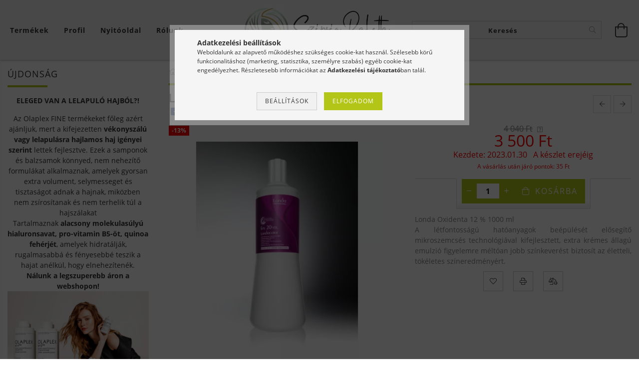

--- FILE ---
content_type: text/html; charset=UTF-8
request_url: https://szepsegpaletta.hu/Londa-Oxidenta-12-1000-ml
body_size: 33523
content:
<!DOCTYPE html>
<html lang="hu" lang="hu" class="header-bg">
<head>
    <meta content="width=device-width, initial-scale=1.0" name="viewport">
    <link rel="preload" href="https://szepsegpaletta.hu/!common_design/own/fonts/customicons/custom-icons.woff2" as="font" type="font/woff2" crossorigin>
    <link rel="preload" href="https://szepsegpaletta.hu/!common_design/own/fonts/fontawesome-5.8.1/css/light.min.css" as="style">
    <link rel="stylesheet" href="https://szepsegpaletta.hu/!common_design/own/fonts/fontawesome-5.8.1/css/light.min.css" media="print" onload="this.media='all'">
    <noscript>
        <link rel="stylesheet" href="https://szepsegpaletta.hu/!common_design/own/fonts/fontawesome-5.8.1/css/light.min.css" />
    </noscript>
    <link rel="preload" href="https://szepsegpaletta.hu/!common_design/own/fonts/opensans/OpenSans-Bold.woff2" as="font" type="font/woff2" crossorigin>
    <link rel="preload" href="https://szepsegpaletta.hu/!common_design/own/fonts/opensans/OpenSans-Regular.woff2" as="font" type="font/woff2" crossorigin>

    <meta charset="utf-8">
<meta name="description" content="A Londa krémes emulziója kíméletesen bánik a hajjal., SzépségPaletta">
<meta name="robots" content="index, follow">
<meta http-equiv="X-UA-Compatible" content="IE=Edge">
<meta property="og:site_name" content="SzépségPaletta" />
<meta property="og:title" content="Londa Oxidációs emulzió - SzépségPaletta - SzépségPaletta">
<meta property="og:description" content="A Londa krémes emulziója kíméletesen bánik a hajjal., SzépségPaletta">
<meta property="og:type" content="product">
<meta property="og:url" content="https://szepsegpaletta.hu/Londa-Oxidenta-12-1000-ml">
<meta property="og:image" content="https://szepsegpaletta.hu/img/31254/370/370.webp">
<meta name="google-site-verification" content="googlee866d38f6950e">
<meta property="fb:admins" content="5469383983165833">
<meta name="dc.title" content="Londa Oxidációs emulzió - SzépségPaletta - SzépségPaletta">
<meta name="dc.description" content="A Londa krémes emulziója kíméletesen bánik a hajjal., SzépségPaletta">
<meta name="dc.publisher" content="SzépségPaletta">
<meta name="dc.language" content="hu">
<meta name="mobile-web-app-capable" content="yes">
<meta name="apple-mobile-web-app-capable" content="yes">
<meta name="MobileOptimized" content="320">
<meta name="HandheldFriendly" content="true">

<title>Londa Oxidációs emulzió - SzépségPaletta - SzépségPaletta</title>


<script>
var service_type="shop";
var shop_url_main="https://szepsegpaletta.hu";
var actual_lang="hu";
var money_len="0";
var money_thousend=" ";
var money_dec=",";
var shop_id=31254;
var unas_design_url="https:"+"/"+"/"+"szepsegpaletta.hu"+"/"+"!common_design"+"/"+"base"+"/"+"001600"+"/";
var unas_design_code='001600';
var unas_base_design_code='1600';
var unas_design_ver=3;
var unas_design_subver=3;
var unas_shop_url='https://szepsegpaletta.hu';
var responsive="yes";
var config_plus=new Array();
config_plus['product_tooltip']=1;
config_plus['cart_redirect']=1;
config_plus['money_type']='Ft';
config_plus['money_type_display']='Ft';
var lang_text=new Array();

var UNAS = UNAS || {};
UNAS.shop={"base_url":'https://szepsegpaletta.hu',"domain":'szepsegpaletta.hu',"username":'perfect.unas.hu',"id":31254,"lang":'hu',"currency_type":'Ft',"currency_code":'HUF',"currency_rate":'1',"currency_length":0,"base_currency_length":0,"canonical_url":'https://szepsegpaletta.hu/Londa-Oxidenta-12-1000-ml'};
UNAS.design={"code":'001600',"page":'artdet'};
UNAS.api_auth="60dee060d4fa618a5855f3db151ff12e";
UNAS.customer={"email":'',"id":0,"group_id":0,"without_registration":0};
UNAS.shop["category_id"]="826499";
UNAS.shop["sku"]="370";
UNAS.shop["product_id"]="97215332";
UNAS.shop["only_private_customer_can_purchase"] = false;
 

UNAS.text = {
    "button_overlay_close": `Bezár`,
    "popup_window": `Felugró ablak`,
    "list": `lista`,
    "updating_in_progress": `frissítés folyamatban`,
    "updated": `frissítve`,
    "is_opened": `megnyitva`,
    "is_closed": `bezárva`,
    "deleted": `törölve`,
    "consent_granted": `hozzájárulás megadva`,
    "consent_rejected": `hozzájárulás elutasítva`,
    "field_is_incorrect": `mező hibás`,
    "error_title": `Hiba!`,
    "product_variants": `termék változatok`,
    "product_added_to_cart": `A termék a kosárba került`,
    "product_added_to_cart_with_qty_problem": `A termékből csak [qty_added_to_cart] [qty_unit] került kosárba`,
    "product_removed_from_cart": `A termék törölve a kosárból`,
    "reg_title_name": `Név`,
    "reg_title_company_name": `Cégnév`,
    "number_of_items_in_cart": `Kosárban lévő tételek száma`,
    "cart_is_empty": `A kosár üres`,
    "cart_updated": `A kosár frissült`
};


UNAS.text["delete_from_compare"]= `Törlés összehasonlításból`;
UNAS.text["comparison"]= `Összehasonlítás`;

UNAS.text["delete_from_favourites"]= `Törlés a kedvencek közül`;
UNAS.text["add_to_favourites"]= `Kedvencekhez`;






window.lazySizesConfig=window.lazySizesConfig || {};
window.lazySizesConfig.loadMode=1;
window.lazySizesConfig.loadHidden=false;

window.dataLayer = window.dataLayer || [];
function gtag(){dataLayer.push(arguments)};
gtag('js', new Date());
</script>

<script src="https://szepsegpaletta.hu/temp/shop_31254_92087a5bfcbe4ecd5ed8f350e9a47b5c.js?mod_time=1764233417"></script>

<link href="https://szepsegpaletta.hu/temp/shop_31254_6d18fc3b7c61389289a3d42faf118d5f.css?mod_time=1764288819" rel="stylesheet" type="text/css">

<link href="https://szepsegpaletta.hu/Londa-Oxidenta-12-1000-ml" rel="canonical">
<link href="https://szepsegpaletta.hu/shop_ordered/31254/design_pic/favicon.ico" rel="shortcut icon">
<script>
        var google_consent=1;
    
        gtag('consent', 'default', {
           'ad_storage': 'denied',
           'ad_user_data': 'denied',
           'ad_personalization': 'denied',
           'analytics_storage': 'denied',
           'functionality_storage': 'denied',
           'personalization_storage': 'denied',
           'security_storage': 'granted'
        });

    
        gtag('consent', 'update', {
           'ad_storage': 'denied',
           'ad_user_data': 'denied',
           'ad_personalization': 'denied',
           'analytics_storage': 'denied',
           'functionality_storage': 'denied',
           'personalization_storage': 'denied',
           'security_storage': 'granted'
        });

        </script>
    <script async src="https://www.googletagmanager.com/gtag/js?id=G-BGBHHNGWKZ"></script>    <script>
    gtag('config', 'G-BGBHHNGWKZ');

        </script>
        <script>
    var google_analytics=1;

                gtag('event', 'view_item', {
              "currency": "HUF",
              "value": '3500',
              "items": [
                  {
                      "item_id": "370",
                      "item_name": "Londa Oxidációs emulzió 12 % 1000 ml",
                      "item_category": "FODRÁSZKELLÉK/LONDA/Londa Oxidációs Emulzió",
                      "price": '3500'
                  }
              ],
              'non_interaction': true
            });
               </script>
           <script>
        gtag('config', 'AW-11082784228',{'allow_enhanced_conversions':true});
                </script>
            <script>
        var google_ads=1;

                gtag('event','remarketing', {
            'ecomm_pagetype': 'product',
            'ecomm_prodid': ["370"],
            'ecomm_totalvalue': 3500        });
            </script>
        <!-- Google Tag Manager -->
    <script>(function(w,d,s,l,i){w[l]=w[l]||[];w[l].push({'gtm.start':
            new Date().getTime(),event:'gtm.js'});var f=d.getElementsByTagName(s)[0],
            j=d.createElement(s),dl=l!='dataLayer'?'&l='+l:'';j.async=true;j.src=
            'https://www.googletagmanager.com/gtm.js?id='+i+dl;f.parentNode.insertBefore(j,f);
        })(window,document,'script','dataLayer','GTM-5MTJKSK');</script>
    <!-- End Google Tag Manager -->

    	<script>
	/* <![CDATA[ */
	$(document).ready(function() {
       $(document).bind("contextmenu",function(e) {
            return false;
       });
	});
	/* ]]> */
	</script>
		<script>
	/* <![CDATA[ */
	var omitformtags=["input", "textarea", "select"];
	omitformtags=omitformtags.join("|");
		
	function disableselect(e) {
		if (omitformtags.indexOf(e.target.tagName.toLowerCase())==-1) return false;
		if (omitformtags.indexOf(e.target.tagName.toLowerCase())==2) return false;
	}
		
	function reEnable() {
		return true;
	}
		
	if (typeof document.onselectstart!="undefined") {
		document.onselectstart=new Function ("return false");
	} else {
		document.onmousedown=disableselect;
		document.onmouseup=reEnable;
	}
	/* ]]> */
	</script>
	
    <script>
    var facebook_pixel=1;
    /* <![CDATA[ */
        !function(f,b,e,v,n,t,s){if(f.fbq)return;n=f.fbq=function(){n.callMethod?
            n.callMethod.apply(n,arguments):n.queue.push(arguments)};if(!f._fbq)f._fbq=n;
            n.push=n;n.loaded=!0;n.version='2.0';n.queue=[];t=b.createElement(e);t.async=!0;
            t.src=v;s=b.getElementsByTagName(e)[0];s.parentNode.insertBefore(t,s)}(window,
                document,'script','//connect.facebook.net/en_US/fbevents.js');

        fbq('init', '576805797205177');
                fbq('track', 'PageView', {}, {eventID:'PageView.aSlEQOSYlRGvbj29ytfbkgABsxU'});
        
        fbq('track', 'ViewContent', {
            content_name: 'Londa Oxidációs emulzió 12 % 1000 ml',
            content_category: 'FODRÁSZKELLÉK > LONDA > Londa Oxidációs Emulzió',
            content_ids: ['370'],
            contents: [{'id': '370', 'quantity': '1'}],
            content_type: 'product',
            value: 3500,
            currency: 'HUF'
        }, {eventID:'ViewContent.aSlEQOSYlRGvbj29ytfbkgABsxU'});

        
        $(document).ready(function() {
            $(document).on("addToCart", function(event, product_array){
                facebook_event('AddToCart',{
					content_name: product_array.name,
					content_category: product_array.category,
					content_ids: [product_array.sku],
					contents: [{'id': product_array.sku, 'quantity': product_array.qty}],
					content_type: 'product',
					value: product_array.price,
					currency: 'HUF'
				}, {eventID:'AddToCart.' + product_array.event_id});
            });

            $(document).on("addToFavourites", function(event, product_array){
                facebook_event('AddToWishlist', {
                    content_ids: [product_array.sku],
                    content_type: 'product'
                }, {eventID:'AddToFavourites.' + product_array.event_id});
            });
        });

    /* ]]> */
    </script>
        <!-- Tiktok pixel -->
        <script>
            !function (w, d, t) {
                w.TiktokAnalyticsObject=t;var ttq=w[t]=w[t]||[];ttq.methods=["page","track","identify","instances","debug","on","off","once","ready","alias","group","enableCookie","disableCookie"],ttq.setAndDefer=function(t,e){t[e]=function(){t.push([e].concat(Array.prototype.slice.call(arguments,0)))}};for(var i=0;i<ttq.methods.length;i++)ttq.setAndDefer(ttq,ttq.methods[i]);ttq.instance=function(t){for(var e=ttq._i[t]||[],n=0;n<ttq.methods.length;n++)ttq.setAndDefer(e,ttq.methods[n]);return e},ttq.load=function(e,n){var i="https://analytics.tiktok.com/i18n/pixel/events.js";ttq._i=ttq._i||{},ttq._i[e]=[],ttq._i[e]._u=i,ttq._t=ttq._t||{},ttq._t[e]=+new Date,ttq._o=ttq._o||{},ttq._o[e]=n||{};var o=document.createElement("script");o.type="text/javascript",o.async=!0,o.src=i+"?sdkid="+e+"&lib="+t;var a=document.getElementsByTagName("script")[0];a.parentNode.insertBefore(o,a)};

                ttq.load('7229240445304455169');
                ttq.page();
            }(window, document, 'ttq');

            
            
            
            
            
                            ttq.track('ViewContent', {
                    content_type: "product",
                    content_id: "370",
                    content_name: "Londa Oxidációs emulzió 12 % 1000 ml",
                    content_category: "FODRÁSZKELLÉK|LONDA|Londa Oxidációs Emulzió",
                    price: "3500"
                })
            
            
            $(document).ready(function () {
                $(document).on('addToCart', function (event, product) {
                    ttq.track('AddToCart', {
                        content_type: 'product',
                        content_name: product.name,
                        content_id: product.sku,
                        content_category: product.category,
                        price: product.price,
                        quantity: product.qty
                    });
                });

                $(document).on('addToFavourites', function (event, product) {
                    ttq.track('AddToWishlist', {
                        content_type: 'product',
                        content_id: product.sku,
                        content_name: product.name,
                    });
                });
            });
        </script>
            <!-- Pinterest Pixel alapkód -->
    <script>
        !function(e){if(!window.pintrk){window.pintrk=function(){window.pintrk.queue.push(
            Array.prototype.slice.call(arguments)
        )};
        var n=window.pintrk;n.queue=[],n.version="3.0";
        var t=document.createElement("script");t.async=!0,t.src=e;
        var r=document.getElementsByTagName("script")[0];r.parentNode.insertBefore(t,r)}}("https://s.pinimg.com/ct/core.js");
        pintrk('load', '549765171138');
        pintrk('page');
    </script>
    <!-- Pinterest Pixel alapkód vége -->

    <!-- Pinterest PageVisit-->
    <script>
        pintrk('track', 'pagevisit', {
            promo_code: ''
        });
    </script>
    <!-- Pinterest PageVisit vége-->

    
    
    <!-- Pinterest AddToCart-->
    <script>
        $(document).on('addToCart', function (event, product) {
            let temp_product = product;

            pintrk('track', 'AddToCart',
                {
                    value: product.price,
                    order_quantity: product.qty,
                    currency: "HUF"
                }
            );
        });
    </script>
    <!-- Pinterest AddToCart vége-->

    
    
    
    
    




    
    <style>
        
            
                
                    .header_logo-img {
                        position: absolute;
                        left: 0;
                        right: 0;
                        bottom: 0;
                        top: 0;
                        margin: 0 auto;
                    }
                    .header_logo-img-wrapper {
                        padding-top: calc(100 / 300 * 100%);
                        position: relative;
                    }
                    .header_logo {
                        width: 300px;
                        margin-left: auto;
                        margin-right: auto;
                    }
                    
                        @media (max-width: 1023.8px) {
                            .header_logo-img-wrapper {
                                padding-top: calc(100 / 300 * 100%);
                            }
                            .header_logo {
                                width: 300px;
                            }
                        }
                    
                    
                        @media (max-width: 767.8px){
                            .header_logo-img-wrapper {
                                padding-top: calc(100 / 300 * 100%);
                            }
                            .header_logo {
                                width: 300px;
                            }
                        }
                    
                    
                        @media (max-width: 479.8px){
                            .header_logo-img-wrapper {
                                padding-top: calc(100 / 300 * 100%);
                            }
                            .header_logo {
                                width: 300px;
                            }
                        }
                    
                
            
        
    </style>
    

    

    
    
    
    
    
    
    
</head>

<body class='design_ver3 design_subver1 design_subver2 design_subver3' id="ud_shop_artdet">
    <!-- Google Tag Manager (noscript) -->
    <noscript><iframe src="https://www.googletagmanager.com/ns.html?id=GTM-5MTJKSK"
                      height="0" width="0" style="display:none;visibility:hidden"></iframe></noscript>
    <!-- End Google Tag Manager (noscript) -->
        <div id="fb-root"></div>
    <script>
        window.fbAsyncInit = function() {
            FB.init({
                xfbml            : true,
                version          : 'v22.0'
            });
        };
    </script>
    <script async defer crossorigin="anonymous" src="https://connect.facebook.net/hu_HU/sdk.js"></script>
    <div id="image_to_cart" style="display:none; position:absolute; z-index:100000;"></div>
<div class="overlay_common overlay_warning" id="overlay_cart_add"></div>
<script>$(document).ready(function(){ overlay_init("cart_add",{"onBeforeLoad":false}); });</script>
<div id="overlay_login_outer"></div>	
	<script>
	$(document).ready(function(){
	    var login_redir_init="";

		$("#overlay_login_outer").overlay({
			onBeforeLoad: function() {
                var login_redir_temp=login_redir_init;
                if (login_redir_act!="") {
                    login_redir_temp=login_redir_act;
                    login_redir_act="";
                }

									$.ajax({
						type: "GET",
						async: true,
						url: "https://szepsegpaletta.hu/shop_ajax/ajax_popup_login.php",
						data: {
							shop_id:"31254",
							lang_master:"hu",
                            login_redir:login_redir_temp,
							explicit:"ok",
							get_ajax:"1"
						},
						success: function(data){
							$("#overlay_login_outer").html(data);
							if (unas_design_ver >= 5) $("#overlay_login_outer").modal('show');
							$('#overlay_login1 input[name=shop_pass_login]').keypress(function(e) {
								var code = e.keyCode ? e.keyCode : e.which;
								if(code.toString() == 13) {		
									document.form_login_overlay.submit();		
								}	
							});	
						}
					});
								},
			top: 50,
			mask: {
	color: "#000000",
	loadSpeed: 200,
	maskId: "exposeMaskOverlay",
	opacity: 0.7
},
			closeOnClick: (config_plus['overlay_close_on_click_forced'] === 1),
			onClose: function(event, overlayIndex) {
				$("#login_redir").val("");
			},
			load: false
		});
		
			});
	function overlay_login() {
		$(document).ready(function(){
			$("#overlay_login_outer").overlay().load();
		});
	}
	function overlay_login_remind() {
        if (unas_design_ver >= 5) {
            $("#overlay_remind").overlay().load();
        } else {
            $(document).ready(function () {
                $("#overlay_login_outer").overlay().close();
                setTimeout('$("#overlay_remind").overlay().load();', 250);
            });
        }
	}

    var login_redir_act="";
    function overlay_login_redir(redir) {
        login_redir_act=redir;
        $("#overlay_login_outer").overlay().load();
    }
	</script>  
	<div class="overlay_common overlay_info" id="overlay_remind"></div>
<script>$(document).ready(function(){ overlay_init("remind",[]); });</script>

	<script>
    	function overlay_login_error_remind() {
		$(document).ready(function(){
			load_login=0;
			$("#overlay_error").overlay().close();
			setTimeout('$("#overlay_remind").overlay().load();', 250);	
		});
	}
	</script>  
	<div class="overlay_common overlay_info" id="overlay_newsletter"></div>
<script>$(document).ready(function(){ overlay_init("newsletter",[]); });</script>

<script>
function overlay_newsletter() {
    $(document).ready(function(){
        $("#overlay_newsletter").overlay().load();
    });
}
</script>
<div class="overlay_common overlay_error" id="overlay_script"></div>
<script>$(document).ready(function(){ overlay_init("script",[]); });</script>
    <script>
    $(document).ready(function() {
        $.ajax({
            type: "GET",
            url: "https://szepsegpaletta.hu/shop_ajax/ajax_stat.php",
            data: {master_shop_id:"31254",get_ajax:"1"}
        });
    });
    </script>
    

<div id="container" class="page_shop_artdet_370 page-box logo-resizer-v2">
	

    <header class="header js-header">
        <div class="header-inner row align-items-center justify-content-center container-custom-1 usn">
            <div class="header-left col-auto col-lg-4 col-xl order-2 order-sm-1 px-0 d-flex align-self-stretch">
                <div class="cat-box-col flex-y-center">
                    <div class="cat-box js-dropdown-container">
                        <button class="cat-box__btn cat-box__btn--desktop header-btn js-dropdown--btn dropdown--btn d-none d-xl-block" aria-label="Kosár megtekintése">
                            <span class="cat-box__btn-text header-btn-text">Termékek</span>
                        </button>
                        <div class="cat-box__dropdown dropdown--content js-dropdown--content dropdown--content-l px-0">
                            <div class="cat-box--desktop">
                                


<div class='cat-box__items py-3'>
    
        <div class='cat-box__item cat-box__item-level-0 is-spec-item js-cat-menu-new'>
            <div class="row no-gutters">
				
                <div class="col">
                    <div class="cat-box__name-wrap pl-3">
                        <a class="cat-box__name" href="https://szepsegpaletta.hu/ujdonsagok"
                            
                        >
                            <div class="row no-gutters align-items-center position-relative pr-5">
                                <div class="col">
                                    <div class="cat-box__name-text line-clamp--3-12">ÚJDONSÁGOK</div>
                                </div>
                                
                            </div>
                        </a>
                    </div>
                </div>
            </div>

        
        </div>
    
        <div class='cat-box__item cat-box__item-level-0 is-spec-item js-cat-menu-akcio'>
            <div class="row no-gutters">
				
                <div class="col">
                    <div class="cat-box__name-wrap pl-3">
                        <a class="cat-box__name" href="https://szepsegpaletta.hu/akcios-termekek"
                            
                        >
                            <div class="row no-gutters align-items-center position-relative pr-5">
                                <div class="col">
                                    <div class="cat-box__name-text line-clamp--3-12">AKCIÓS TERMÉKEK</div>
                                </div>
                                
                            </div>
                        </a>
                    </div>
                </div>
            </div>

        
        </div>
    
        <div class='cat-box__item cat-box__item-level-0 has-item js-cat-menu-119923'>
            <div class="row no-gutters">
				
				<div class="col-auto">
					<div class="cat-box__img-wrap d-none">
						<a href="https://szepsegpaletta.hu/AJANDEKOTLETEK" class="text_normal" title="AJÁNDÉKÖTLETEK"><img src="https://szepsegpaletta.hu/img/31254/catpic_119923/50x50,r/119923.webp?time=1764086212" alt="AJÁNDÉKÖTLETEK" title="AJÁNDÉKÖTLETEK" /></a>
					</div>
				</div>
				
                <div class="col">
                    <div class="cat-box__name-wrap pl-3">
                        <a class="cat-box__name" href="https://szepsegpaletta.hu/AJANDEKOTLETEK"
                            
                        >
                            <div class="row no-gutters align-items-center position-relative pr-5">
                                <div class="col">
                                    <div class="cat-box__name-text line-clamp--3-12">AJÁNDÉKÖTLETEK</div>
                                </div>
                                
                                <div class="cat-box__icon">
                                    <div class="icon--chevron-right icon--md line-height-1"></div>
                                </div>
                                
                            </div>
                        </a>
                    </div>
                </div>
            </div>

        
            <div class="cat-box__level-0 bg-white drop-shadow-b border-top border-top-2 border-primary p-4 ">

                <div class="cat-box__level-0-inner h-100 d-flex flex-column position-relative">
                    <a class="cat-box__pic-name d-block" href="https://szepsegpaletta.hu/AJANDEKOTLETEK">
                        <div class="d-flex align-items-center border-bottom border-primary pb-3">
                            
                            <div class="col-fix-1">
                                <div class="cat-box__img-wrap product-img-wrapper">
                                    <img class="cat-box__img lazyload product-img" src="https://szepsegpaletta.hu/main_pic/space.gif" data-src="https://szepsegpaletta.hu/img/31254/catpic_119923/50x50,r/119923.webp?time=1764086212" data-srcset="https://szepsegpaletta.hu/img/31254/catpic_119923/100x100,r/119923.webp?time=1764086212 2x"  alt="AJÁNDÉKÖTLETEK" width="50" height="50">
                                </div>
                            </div>
                            
                            <div class="col">
                                <div class="cat-box__level-0-name mb-0 h3">
                                    AJÁNDÉKÖTLETEK
                                    
                                </div>
                            </div>
                        </div>
                    </a>

                    <div class="cat-box__inner-levels clearfix pt-4">
                        
<div class="cat-box__level-1 mb-3">
    <a class="cat-box__level-1-name d-inline-block line-height-12 js-cat-menu-772293" href="https://szepsegpaletta.hu/AJANDEK-NOKNEK">
        AJÁNDÉK NŐKNEK

        
    </a>
    
</div>

<div class="cat-box__level-1 mb-3">
    <a class="cat-box__level-1-name d-inline-block line-height-12 js-cat-menu-469129" href="https://szepsegpaletta.hu/AJANDEK-FERFIAKNAK">
        AJÁNDÉK FÉRFIAKNAK

        
    </a>
    
</div>

                    </div>

                    
                </div>

            </div>
        
        </div>
    
        <div class='cat-box__item cat-box__item-level-0 has-item js-cat-menu-810137'>
            <div class="row no-gutters">
				
				<div class="col-auto">
					<div class="cat-box__img-wrap d-none">
						<a href="https://szepsegpaletta.hu/fodraszkellekek-fodraszcikkek" class="text_normal" title="FODRÁSZKELLÉK"><img src="https://szepsegpaletta.hu/img/31254/catpic_810137/50x50,r/810137.webp?time=1750322001" alt="FODRÁSZKELLÉK" title="FODRÁSZKELLÉK" /></a>
					</div>
				</div>
				
                <div class="col">
                    <div class="cat-box__name-wrap pl-3">
                        <a class="cat-box__name" href="https://szepsegpaletta.hu/fodraszkellekek-fodraszcikkek"
                            
                        >
                            <div class="row no-gutters align-items-center position-relative pr-5">
                                <div class="col">
                                    <div class="cat-box__name-text line-clamp--3-12">FODRÁSZKELLÉK</div>
                                </div>
                                
                                <div class="cat-box__icon">
                                    <div class="icon--chevron-right icon--md line-height-1"></div>
                                </div>
                                
                            </div>
                        </a>
                    </div>
                </div>
            </div>

        
            <div class="cat-box__level-0 bg-white drop-shadow-b border-top border-top-2 border-primary p-4 ">

                <div class="cat-box__level-0-inner h-100 d-flex flex-column position-relative">
                    <a class="cat-box__pic-name d-block" href="https://szepsegpaletta.hu/fodraszkellekek-fodraszcikkek">
                        <div class="d-flex align-items-center border-bottom border-primary pb-3">
                            
                            <div class="col-fix-1">
                                <div class="cat-box__img-wrap product-img-wrapper">
                                    <img class="cat-box__img lazyload product-img" src="https://szepsegpaletta.hu/main_pic/space.gif" data-src="https://szepsegpaletta.hu/img/31254/catpic_810137/50x50,r/810137.webp?time=1750322001" data-srcset="https://szepsegpaletta.hu/img/31254/catpic_810137/100x100,r/810137.webp?time=1750322001 2x"  alt="FODRÁSZKELLÉK" width="50" height="50">
                                </div>
                            </div>
                            
                            <div class="col">
                                <div class="cat-box__level-0-name mb-0 h3">
                                    FODRÁSZKELLÉK
                                    
                                </div>
                            </div>
                        </div>
                    </a>

                    <div class="cat-box__inner-levels clearfix pt-4">
                        
<div class="cat-box__level-1 mb-3">
    <a class="cat-box__level-1-name d-inline-block line-height-12 js-cat-menu-709521" href="https://szepsegpaletta.hu/olaplex-olaplex">
        OLAPLEX - KÖTÉSERŐSíTŐ TERMÉKEK

        
    </a>
    
</div>

<div class="cat-box__level-1 mb-3">
    <a class="cat-box__level-1-name d-inline-block line-height-12 js-cat-menu-209731" href="https://szepsegpaletta.hu/COCOCHOCO-PROFESsiONAL">
        COCOCHOCO PROFESSIONAL

        
    </a>
    
</div>

<div class="cat-box__level-1 mb-3">
    <a class="cat-box__level-1-name d-inline-block line-height-12 js-cat-menu-634192" href="https://szepsegpaletta.hu/LUXOYA-HAIR">
        LUXOYA HAIR

        
    </a>
    
        



<div class="cat-box__level-2 pl-2">

    
        <a class="cat-box__level-2-name line-height-12 d-block js-cat-menu-611958" href="https://szepsegpaletta.hu/LUXOYA-HAIR-hajapolas">LUXOYA HAIR Hajápolás</a>
    
        <a class="cat-box__level-2-name line-height-12 d-block js-cat-menu-987099" href="https://szepsegpaletta.hu/LUXOYA-Hajfestekek">LUXOYA HAIR Hajfestékek, hajszínváltoztatók</a>
    
        <a class="cat-box__level-2-name line-height-12 d-block js-cat-menu-669154" href="https://szepsegpaletta.hu/LUXOXA-HAIR-kellekek">LUXOXA HAIR kellékek</a>
    
        <a class="cat-box__level-2-name line-height-12 d-block js-cat-menu-849646" href="https://szepsegpaletta.hu/LUXOYA-HAIR-hajformazas">LUXOYA HAIR hajformázás</a>
    

    

</div>

    
</div>

<div class="cat-box__level-1 mb-3">
    <a class="cat-box__level-1-name d-inline-block line-height-12 js-cat-menu-350699" href="https://szepsegpaletta.hu/imperity-termekek">
        IMPERITY

        
    </a>
    
        



<div class="cat-box__level-2 pl-2">

    
        <a class="cat-box__level-2-name line-height-12 d-block js-cat-menu-321756" href="https://szepsegpaletta.hu/imperity-hajfestekek">Hajfestékek</a>
    
        <a class="cat-box__level-2-name line-height-12 d-block js-cat-menu-844804" href="https://szepsegpaletta.hu/imperity-i-am-color-hajszinezo-gelek">I Am Color hajszínező gélek</a>
    
        <a class="cat-box__level-2-name line-height-12 d-block js-cat-menu-607939" href="https://szepsegpaletta.hu/imperity-finish-termekek">Supreme style termékcsalád - Hajformázók</a>
    
        <a class="cat-box__level-2-name line-height-12 d-block js-cat-menu-590402" href="https://szepsegpaletta.hu/singularity-hajapolo-termekek">Singularity Hajápoló Termékek</a>
    
        <a class="cat-box__level-2-name line-height-12 d-block js-cat-menu-798093" href="https://szepsegpaletta.hu/imperity-hajkotes-ujjaepito-erosito">Implex Hajkötés újjáépítő-, erősítő</a>
    

    
        <a class="cat-box__more-btn text-muted btn--text d-block icon--a-chevron-right icon--sm" href="https://szepsegpaletta.hu/imperity-termekek">Több</a>
    

</div>

    
</div>

<div class="cat-box__level-1 mb-3">
    <a class="cat-box__level-1-name d-inline-block line-height-12 js-cat-menu-488011" href="https://szepsegpaletta.hu/alfaparf-termekek">
        ALFAPARF

        
    </a>
    
        



<div class="cat-box__level-2 pl-2">

    
        <a class="cat-box__level-2-name line-height-12 d-block js-cat-menu-380628" href="https://szepsegpaletta.hu/alfaparf-hajfestekek-hajszinezok">Hajfestékek, Hajszínezők</a>
    
        <a class="cat-box__level-2-name line-height-12 d-block js-cat-menu-601390" href="https://szepsegpaletta.hu/spl/601390/Oxidacios-emulzio">Oxidációs emulzió</a>
    
        <a class="cat-box__level-2-name line-height-12 d-block js-cat-menu-213179" href="https://szepsegpaletta.hu/alfaparf-szokitok">Szőkítők</a>
    
        <a class="cat-box__level-2-name line-height-12 d-block js-cat-menu-456978" href="https://szepsegpaletta.hu/alfaparf-style-stories-finish-termekek">Style Stories Finish Termékek</a>
    
        <a class="cat-box__level-2-name line-height-12 d-block js-cat-menu-534651" href="https://szepsegpaletta.hu/Keratin-Therapy-LISSE-DESIGN">Keratin Therapy LISSE DESIGN</a>
    

    
        <a class="cat-box__more-btn text-muted btn--text d-block icon--a-chevron-right icon--sm" href="https://szepsegpaletta.hu/alfaparf-termekek">Több</a>
    

</div>

    
</div>

<div class="cat-box__level-1 mb-3">
    <a class="cat-box__level-1-name d-inline-block line-height-12 js-cat-menu-323922" href="https://szepsegpaletta.hu/KEZY-by-Alfaparf-Professional">
        KEZY by Alfaparf Professional

        
    </a>
    
        



<div class="cat-box__level-2 pl-2">

    
        <a class="cat-box__level-2-name line-height-12 d-block js-cat-menu-848572" href="https://szepsegpaletta.hu/KEZY-by-Alfaparf-HAJAPOLAS">KEZY by Alfaparf HAJÁPOLÁS</a>
    
        <a class="cat-box__level-2-name line-height-12 d-block js-cat-menu-898840" href="https://szepsegpaletta.hu/KEZY-by-Alfaparf-HAJFESTES">KEZY by Alfaparf HAJFESTÉS és HULLÁMOSÍTÁS</a>
    
        <a class="cat-box__level-2-name line-height-12 d-block js-cat-menu-517972" href="https://szepsegpaletta.hu/KEZY-by-Alfaparf-HAJFORMAZAS">KEZY by Alfaparf HAJFORMÁZÁS</a>
    

    

</div>

    
</div>

<div class="cat-box__level-1 mb-3">
    <a class="cat-box__level-1-name d-inline-block line-height-12 js-cat-menu-174427" href="https://szepsegpaletta.hu/loreal-termekek">
        L&#039;OREAL

        
    </a>
    
        



<div class="cat-box__level-2 pl-2">

    
        <a class="cat-box__level-2-name line-height-12 d-block js-cat-menu-993899" href="https://szepsegpaletta.hu/SERIE-EXPERT">SERIE EXPERT</a>
    
        <a class="cat-box__level-2-name line-height-12 d-block js-cat-menu-800362" href="https://szepsegpaletta.hu/loreal-professionel-steam-pod-es-kiegeszitoi">Steam Pod és kiegészítői</a>
    
        <a class="cat-box__level-2-name line-height-12 d-block js-cat-menu-451253" href="https://szepsegpaletta.hu/spl/451253/TECNI-ART">TECNI ART</a>
    
        <a class="cat-box__level-2-name line-height-12 d-block js-cat-menu-240166" href="https://szepsegpaletta.hu/spl/240166/HOMME">HOMME</a>
    
        <a class="cat-box__level-2-name line-height-12 d-block js-cat-menu-218451" href="https://szepsegpaletta.hu/spl/218451/INFINIUM">INFINIUM</a>
    

    
        <a class="cat-box__more-btn text-muted btn--text d-block icon--a-chevron-right icon--sm" href="https://szepsegpaletta.hu/loreal-termekek">Több</a>
    

</div>

    
</div>

<div class="cat-box__level-1 mb-3">
    <a class="cat-box__level-1-name d-inline-block line-height-12 js-cat-menu-454503" href="https://szepsegpaletta.hu/brelil-termekek">
        BRELIL

        
    </a>
    
        



<div class="cat-box__level-2 pl-2">

    
        <a class="cat-box__level-2-name line-height-12 d-block js-cat-menu-418982" href="https://szepsegpaletta.hu/BB-Milky-Sensation-Gourmand-hajapolas">BB Milky Sensation Gourmand hajápolás</a>
    
        <a class="cat-box__level-2-name line-height-12 d-block js-cat-menu-947871" href="https://szepsegpaletta.hu/Keraforce-termekcsalad">Keraforce termékcsalád</a>
    
        <a class="cat-box__level-2-name line-height-12 d-block js-cat-menu-213476" href="https://szepsegpaletta.hu/Amino-Treatment-Termekek">Amino Treatment Termékek</a>
    
        <a class="cat-box__level-2-name line-height-12 d-block js-cat-menu-411099" href="https://szepsegpaletta.hu/brelil-art-creator-termekek">Art Creator Finish Termékek</a>
    
        <a class="cat-box__level-2-name line-height-12 d-block js-cat-menu-775434" href="https://szepsegpaletta.hu/spl/775434/NUMERO-Hajpakolok-Hajapolok">NUMERO Hajpakolók, Hajápolók</a>
    

    
        <a class="cat-box__more-btn text-muted btn--text d-block icon--a-chevron-right icon--sm" href="https://szepsegpaletta.hu/brelil-termekek">Több</a>
    

</div>

    
</div>

<div class="cat-box__level-1 mb-3">
    <a class="cat-box__level-1-name d-inline-block line-height-12 js-cat-menu-505385" href="https://szepsegpaletta.hu/LAKME-TEKNIA">
        LAKMÉ TEKNIA

        
    </a>
    
        



<div class="cat-box__level-2 pl-2">

    
        <a class="cat-box__level-2-name line-height-12 d-block js-cat-menu-788878" href="https://szepsegpaletta.hu/LAKME-TEKNIA-Frizz-Control">LAKMÉ TEKNIA Frizz Control</a>
    
        <a class="cat-box__level-2-name line-height-12 d-block js-cat-menu-857997" href="https://szepsegpaletta.hu/LAKME-TEKNIA-Argan-Oil">LAKMÉ TEKNIA Argan Oil </a>
    
        <a class="cat-box__level-2-name line-height-12 d-block js-cat-menu-493952" href="https://szepsegpaletta.hu/LAKME-TEKNIA-Organic-Balance">LAKMÉ TEKNIA Organic Balance</a>
    
        <a class="cat-box__level-2-name line-height-12 d-block js-cat-menu-906471" href="https://szepsegpaletta.hu/LAKME-TEKNIA-Full-Defense">LAKMÉ TEKNIA Full Defense</a>
    
        <a class="cat-box__level-2-name line-height-12 d-block js-cat-menu-889993" href="https://szepsegpaletta.hu/LAKME-TEKNIA-Body-Maker">LAKMÉ TEKNIA Body Maker</a>
    

    
        <a class="cat-box__more-btn text-muted btn--text d-block icon--a-chevron-right icon--sm" href="https://szepsegpaletta.hu/LAKME-TEKNIA">Több</a>
    

</div>

    
</div>

<div class="cat-box__level-1 mb-3">
    <a class="cat-box__level-1-name d-inline-block line-height-12 js-cat-menu-368597" href="https://szepsegpaletta.hu/fanola-termekek">
        FANOLA

        
    </a>
    
        



<div class="cat-box__level-2 pl-2">

    
        <a class="cat-box__level-2-name line-height-12 d-block js-cat-menu-879828" href="https://szepsegpaletta.hu/fanola-hajfestek">FANOLA HAJFESTÉKEK</a>
    
        <a class="cat-box__level-2-name line-height-12 d-block js-cat-menu-235657" href="https://szepsegpaletta.hu/fanola-krem-aktivatorok">Krém Aktivátorok</a>
    
        <a class="cat-box__level-2-name line-height-12 d-block js-cat-menu-752432" href="https://szepsegpaletta.hu/fanola-no-yellow-hamvasito-termekek">No Yellow Hamvasító termékek</a>
    
        <a class="cat-box__level-2-name line-height-12 d-block js-cat-menu-527377" href="https://szepsegpaletta.hu/WONDER-NO-YELLOW-VEGAN">WONDER NO YELLOW VEGÁN</a>
    
        <a class="cat-box__level-2-name line-height-12 d-block js-cat-menu-971565" href="https://szepsegpaletta.hu/fanola-botugen-szerkezethelyreallito-termekek">Botugen Szerkezethelyreállító termékek</a>
    

    
        <a class="cat-box__more-btn text-muted btn--text d-block icon--a-chevron-right icon--sm" href="https://szepsegpaletta.hu/fanola-termekek">Több</a>
    

</div>

    
</div>

<div class="cat-box__level-1 mb-3">
    <a class="cat-box__level-1-name d-inline-block line-height-12 js-cat-menu-235005" href="https://szepsegpaletta.hu/REVOX-PLEX">
        REVOX PLEX

        
    </a>
    
</div>

<div class="cat-box__level-1 mb-3">
    <a class="cat-box__level-1-name d-inline-block line-height-12 js-cat-menu-144019" href="https://szepsegpaletta.hu/spl/144019/CRAZY-COLOR">
        CRAZY COLOR

        
    </a>
    
</div>

<div class="cat-box__level-1 mb-3">
    <a class="cat-box__level-1-name d-inline-block line-height-12 js-cat-menu-190779" href="https://szepsegpaletta.hu/ECHOSLINE">
        ECHOSLINE 

        
    </a>
    
        



<div class="cat-box__level-2 pl-2">

    
        <a class="cat-box__level-2-name line-height-12 d-block js-cat-menu-493703" href="https://szepsegpaletta.hu/ECHOSLINE-KARBON-9">ECHOSLINE KARBON 9</a>
    

    

</div>

    
</div>

<div class="cat-box__level-1 mb-3">
    <a class="cat-box__level-1-name d-inline-block line-height-12 js-cat-menu-601491" href="https://szepsegpaletta.hu/kallos-termekek">
        KALLOS

        
    </a>
    
        



<div class="cat-box__level-2 pl-2">

    
        <a class="cat-box__level-2-name line-height-12 d-block js-cat-menu-579861" href="https://szepsegpaletta.hu/kallos-samponok">SAMPONOK</a>
    
        <a class="cat-box__level-2-name line-height-12 d-block js-cat-menu-854491" href="https://szepsegpaletta.hu/spl/854491/HAJBALZSAMOK">HAJBALZSAMOK</a>
    
        <a class="cat-box__level-2-name line-height-12 d-block js-cat-menu-124131" href="https://szepsegpaletta.hu/kallos-hajpakolok">HAJPAKOLÓK</a>
    
        <a class="cat-box__level-2-name line-height-12 d-block js-cat-menu-543464" href="https://szepsegpaletta.hu/spl/543464/OXIDACIOS-EMULZIO">OXIDÁCIÓS EMULZIÓ</a>
    
        <a class="cat-box__level-2-name line-height-12 d-block js-cat-menu-165865" href="https://szepsegpaletta.hu/spl/165865/SZOKITOK">SZŐKÍTŐK</a>
    

    
        <a class="cat-box__more-btn text-muted btn--text d-block icon--a-chevron-right icon--sm" href="https://szepsegpaletta.hu/kallos-termekek">Több</a>
    

</div>

    
</div>

<div class="cat-box__level-1 mb-3">
    <a class="cat-box__level-1-name d-inline-block line-height-12 js-cat-menu-770999" href="https://szepsegpaletta.hu/LISZAP-MILANO">
        LISAP MILANO

        
    </a>
    
        



<div class="cat-box__level-2 pl-2">

    
        <a class="cat-box__level-2-name line-height-12 d-block js-cat-menu-410375" href="https://szepsegpaletta.hu/LISAP-HAJFORMAZAS">LISAP HAJFORMÁZÁS</a>
    
        <a class="cat-box__level-2-name line-height-12 d-block js-cat-menu-554936" href="https://szepsegpaletta.hu/LISAP-HAJAPOLAS">LISAP HAJÁPOLÁS</a>
    
        <a class="cat-box__level-2-name line-height-12 d-block js-cat-menu-888191" href="https://szepsegpaletta.hu/LISAP-HAJFESTES">LISAP HAJFESTÉS</a>
    

    

</div>

    
</div>

<div class="cat-box__level-1 mb-3">
    <a class="cat-box__level-1-name d-inline-block line-height-12 js-cat-menu-666059" href="https://szepsegpaletta.hu/keyra-termekek">
        KEYRA

        
    </a>
    
        



<div class="cat-box__level-2 pl-2">

    
        <a class="cat-box__level-2-name line-height-12 d-block js-cat-menu-229623" href="https://szepsegpaletta.hu/kerya-colors-hajfestek">HAJFESTÉK</a>
    
        <a class="cat-box__level-2-name line-height-12 d-block js-cat-menu-218867" href="https://szepsegpaletta.hu/spl/218867/ELOHiVOK">ELŐHíVÓK</a>
    

    

</div>

    
</div>

<div class="cat-box__level-1 mb-3">
    <a class="cat-box__level-1-name d-inline-block line-height-12 js-cat-menu-714097" href="https://szepsegpaletta.hu/K18">
        K18

        
    </a>
    
</div>

<div class="cat-box__level-1 mb-3">
    <a class="cat-box__level-1-name d-inline-block line-height-12 js-cat-menu-913728" href="https://szepsegpaletta.hu/londa-termekek">
        LONDA

        
    </a>
    
        



<div class="cat-box__level-2 pl-2">

    
        <a class="cat-box__level-2-name line-height-12 d-block js-cat-menu-157726" href="https://szepsegpaletta.hu/londa-hajfestekek-hajszinezok">Hajfestékek, Hajszínezők</a>
    
        <a class="cat-box__level-2-name line-height-12 d-block js-cat-menu-680437" href="https://szepsegpaletta.hu/Londa-Samponok">Londa Samponok</a>
    
        <a class="cat-box__level-2-name line-height-12 d-block js-cat-menu-826499" href="https://szepsegpaletta.hu/londa-oxidacios-emulzio">Londa Oxidációs Emulzió</a>
    
        <a class="cat-box__level-2-name line-height-12 d-block js-cat-menu-186128" href="https://szepsegpaletta.hu/spl/186128/Londa-Hajpakolok-Hajapolok">Londa Hajpakolók, Hajápolók</a>
    
        <a class="cat-box__level-2-name line-height-12 d-block js-cat-menu-922721" href="https://szepsegpaletta.hu/Londa-Finish-Termekek-Hajformazok">Londa Finish Termékek, Hajformázók</a>
    

    
        <a class="cat-box__more-btn text-muted btn--text d-block icon--a-chevron-right icon--sm" href="https://szepsegpaletta.hu/londa-termekek">Több</a>
    

</div>

    
</div>

<div class="cat-box__level-1 mb-3">
    <a class="cat-box__level-1-name d-inline-block line-height-12 js-cat-menu-637844" href="https://szepsegpaletta.hu/silky-termekek">
        SILKY

        
    </a>
    
        



<div class="cat-box__level-2 pl-2">

    
        <a class="cat-box__level-2-name line-height-12 d-block js-cat-menu-127517" href="https://szepsegpaletta.hu/silky-hajfestek">Silky Coloration Hajfesték</a>
    
        <a class="cat-box__level-2-name line-height-12 d-block js-cat-menu-430942" href="https://szepsegpaletta.hu/silky-oxidacios-emulzio">Oxidációs emulzió</a>
    
        <a class="cat-box__level-2-name line-height-12 d-block js-cat-menu-954170" href="https://szepsegpaletta.hu/silky-dauer-termekek">Dauer termékek</a>
    
        <a class="cat-box__level-2-name line-height-12 d-block js-cat-menu-469717" href="https://szepsegpaletta.hu/silky-hajformazo-finish-termekek">Hajformázó, Finish termékek</a>
    
        <a class="cat-box__level-2-name line-height-12 d-block js-cat-menu-410498" href="https://szepsegpaletta.hu/silky-szokitopor">Szőkítőpor</a>
    

    

</div>

    
</div>

<div class="cat-box__level-1 mb-3">
    <a class="cat-box__level-1-name d-inline-block line-height-12 js-cat-menu-391220" href="https://szepsegpaletta.hu/alfaparf-yellow-termekek">
        YELLOW

        
    </a>
    
        



<div class="cat-box__level-2 pl-2">

    
        <a class="cat-box__level-2-name line-height-12 d-block js-cat-menu-712047" href="https://szepsegpaletta.hu/yellow-color-hajfestek">Yellow Hajfesték</a>
    
        <a class="cat-box__level-2-name line-height-12 d-block js-cat-menu-856047" href="https://szepsegpaletta.hu/yellow-oxigenta">Oxidációs emulzió</a>
    
        <a class="cat-box__level-2-name line-height-12 d-block js-cat-menu-777789" href="https://szepsegpaletta.hu/yellow-szokitok">Szőkítők</a>
    

    

</div>

    
</div>

<div class="cat-box__level-1 mb-3">
    <a class="cat-box__level-1-name d-inline-block line-height-12 js-cat-menu-102468" href="https://szepsegpaletta.hu/schwarzkopf-termekek">
        SCHWARZKOPF

        
    </a>
    
        



<div class="cat-box__level-2 pl-2">

    
        <a class="cat-box__level-2-name line-height-12 d-block js-cat-menu-231476" href="https://szepsegpaletta.hu/sct/231476/BONACURE">BONACURE</a>
    
        <a class="cat-box__level-2-name line-height-12 d-block js-cat-menu-301420" href="https://szepsegpaletta.hu/spl/301420/FIBREPLEX">FIBREPLEX</a>
    
        <a class="cat-box__level-2-name line-height-12 d-block js-cat-menu-234373" href="https://szepsegpaletta.hu/sct/234373/HAJFESTEKEK">HAJFESTÉKEK</a>
    
        <a class="cat-box__level-2-name line-height-12 d-block js-cat-menu-420248" href="https://szepsegpaletta.hu/spl/420248/ELOHiVOK">ELŐHíVÓK</a>
    
        <a class="cat-box__level-2-name line-height-12 d-block js-cat-menu-302530" href="https://szepsegpaletta.hu/spl/302530/BLONDME">BLONDME</a>
    

    
        <a class="cat-box__more-btn text-muted btn--text d-block icon--a-chevron-right icon--sm" href="https://szepsegpaletta.hu/schwarzkopf-termekek">Több</a>
    

</div>

    
</div>

<div class="cat-box__level-1 mb-3">
    <a class="cat-box__level-1-name d-inline-block line-height-12 js-cat-menu-932915" href="https://szepsegpaletta.hu/FRAMAR">
        FRAMAR

        
    </a>
    
</div>

<div class="cat-box__level-1 mb-3">
    <a class="cat-box__level-1-name d-inline-block line-height-12 js-cat-menu-250453" href="https://szepsegpaletta.hu/loreal-matrix-termekek">
        MATRIX

        
    </a>
    
        



<div class="cat-box__level-2 pl-2">

    
        <a class="cat-box__level-2-name line-height-12 d-block js-cat-menu-429059" href="https://szepsegpaletta.hu/matrix-style-link-termekek">Style Link termékek</a>
    
        <a class="cat-box__level-2-name line-height-12 d-block js-cat-menu-427841" href="https://szepsegpaletta.hu/matrix-vavoom-termekek">Vavoom termékek</a>
    
        <a class="cat-box__level-2-name line-height-12 d-block js-cat-menu-983364" href="https://szepsegpaletta.hu/matrix-total-results-termekek">Total Results Termékek</a>
    
        <a class="cat-box__level-2-name line-height-12 d-block js-cat-menu-505461" href="https://szepsegpaletta.hu/termekek/fodraszat/matrix/hajfestekek-hajszinezok">Hajfestékek, hajszínezők</a>
    
        <a class="cat-box__level-2-name line-height-12 d-block js-cat-menu-662647" href="https://szepsegpaletta.hu/spl/662647/Oxidacios-emulzio">Oxidációs emulzió</a>
    

    

</div>

    
</div>

<div class="cat-box__level-1 mb-3">
    <a class="cat-box__level-1-name d-inline-block line-height-12 js-cat-menu-732682" href="https://szepsegpaletta.hu/sct/732682/VENITA">
        VENITA

        
    </a>
    
        



<div class="cat-box__level-2 pl-2">

    
        <a class="cat-box__level-2-name line-height-12 d-block js-cat-menu-445027" href="https://szepsegpaletta.hu/HENNA-COLOR">HENNA COLOR</a>
    
        <a class="cat-box__level-2-name line-height-12 d-block js-cat-menu-826968" href="https://szepsegpaletta.hu/VENITA-HAJAPOLAS">VENITA HAJÁPOLÁS</a>
    
        <a class="cat-box__level-2-name line-height-12 d-block js-cat-menu-349238" href="https://szepsegpaletta.hu/VENITA-SZINEZO-SPIRAL">VENITA SZÍNEZŐ SPIRÁL</a>
    

    

</div>

    
</div>

<div class="cat-box__level-1 mb-3">
    <a class="cat-box__level-1-name d-inline-block line-height-12 js-cat-menu-111358" href="https://szepsegpaletta.hu/spl/111358/PALETTE">
        PALETTE

        
    </a>
    
</div>

<div class="cat-box__level-1 mb-3">
    <a class="cat-box__level-1-name d-inline-block line-height-12 js-cat-menu-293302" href="https://szepsegpaletta.hu/REVLON">
        REVLON

        
    </a>
    
        



<div class="cat-box__level-2 pl-2">

    
        <a class="cat-box__level-2-name line-height-12 d-block js-cat-menu-144375" href="https://szepsegpaletta.hu/proyou-termekek">PRO YOU by Revlon</a>
    
        <a class="cat-box__level-2-name line-height-12 d-block js-cat-menu-244834" href="https://szepsegpaletta.hu/REVLON-hajapolas">REVLON hajápolás</a>
    

    

</div>

    
</div>

<div class="cat-box__level-1 mb-3">
    <a class="cat-box__level-1-name d-inline-block line-height-12 js-cat-menu-920840" href="https://szepsegpaletta.hu/sct/920840/WELLA">
        WELLA

        
    </a>
    
        



<div class="cat-box__level-2 pl-2">

    
        <a class="cat-box__level-2-name line-height-12 d-block js-cat-menu-914927" href="https://szepsegpaletta.hu/sct/914927/Hajfestekek-Hajszinezok">Hajfestékek, Hajszínezők</a>
    
        <a class="cat-box__level-2-name line-height-12 d-block js-cat-menu-735970" href="https://szepsegpaletta.hu/spl/735970/Oxidacios-emulzio">Oxidációs emulzió</a>
    
        <a class="cat-box__level-2-name line-height-12 d-block js-cat-menu-631401" href="https://szepsegpaletta.hu/spl/631401/Hajsamponok">Hajsamponok</a>
    
        <a class="cat-box__level-2-name line-height-12 d-block js-cat-menu-149467" href="https://szepsegpaletta.hu/spl/149467/Hajpakolok-Hajapolok">Hajpakolók, Hajápolók</a>
    
        <a class="cat-box__level-2-name line-height-12 d-block js-cat-menu-424446" href="https://szepsegpaletta.hu/sct/424446/Finish-termekek-hajformazok">Finish termékek, hajformázók</a>
    

    
        <a class="cat-box__more-btn text-muted btn--text d-block icon--a-chevron-right icon--sm" href="https://szepsegpaletta.hu/sct/920840/WELLA">Több</a>
    

</div>

    
</div>

<div class="cat-box__level-1 mb-3">
    <a class="cat-box__level-1-name d-inline-block line-height-12 js-cat-menu-702502" href="https://szepsegpaletta.hu/spl/702502/WELLATON">
        WELLATON

        
    </a>
    
</div>

<div class="cat-box__level-1 mb-3">
    <a class="cat-box__level-1-name d-inline-block line-height-12 js-cat-menu-503229" href="https://szepsegpaletta.hu/sct/503229/STELLA">
        STELLA

        
    </a>
    
        



<div class="cat-box__level-2 pl-2">

    
        <a class="cat-box__level-2-name line-height-12 d-block js-cat-menu-811554" href="https://szepsegpaletta.hu/spl/811554/HAJSAMPONOK">HAJSAMPONOK</a>
    
        <a class="cat-box__level-2-name line-height-12 d-block js-cat-menu-740848" href="https://szepsegpaletta.hu/spl/740848/HAJBALZSAMOK">HAJBALZSAMOK</a>
    
        <a class="cat-box__level-2-name line-height-12 d-block js-cat-menu-931761" href="https://szepsegpaletta.hu/spl/931761/HAJPAKOLOK-HAJAPOLOK">HAJPAKOLÓK, HAJÁPOLÓK</a>
    
        <a class="cat-box__level-2-name line-height-12 d-block js-cat-menu-746367" href="https://szepsegpaletta.hu/spl/746367/FINISH-TERMEKEK">FINISH TERMÉKEK</a>
    
        <a class="cat-box__level-2-name line-height-12 d-block js-cat-menu-469167" href="https://szepsegpaletta.hu/spl/469167/EGYEB">EGYÉB</a>
    

    

</div>

    
</div>

<div class="cat-box__level-1 mb-3">
    <a class="cat-box__level-1-name d-inline-block line-height-12 js-cat-menu-496857" href="https://szepsegpaletta.hu/DIAPASOM-COSMETICS-MILANO">
        DIAPASON COSMETICS MILANO

        
    </a>
    
        



<div class="cat-box__level-2 pl-2">

    
        <a class="cat-box__level-2-name line-height-12 d-block js-cat-menu-602428" href="https://szepsegpaletta.hu/Diapason-DCM-ammoniamentes-hajfestek">Diapason DCM ammóniamentes hajfesték</a>
    
        <a class="cat-box__level-2-name line-height-12 d-block js-cat-menu-830212" href="https://szepsegpaletta.hu/Diapason-hajapolok">Diapason hajápolók, finish termékek</a>
    

    

</div>

    
</div>

<div class="cat-box__level-1 mb-3">
    <a class="cat-box__level-1-name d-inline-block line-height-12 js-cat-menu-570426" href="https://szepsegpaletta.hu/RAYWELL">
        RAYWELL

        
    </a>
    
</div>

<div class="cat-box__level-1 mb-3">
    <a class="cat-box__level-1-name d-inline-block line-height-12 js-cat-menu-688417" href="https://szepsegpaletta.hu/Dandy-hajfestek">
        DANDY hajfesték férfiaknak

        
    </a>
    
</div>

<div class="cat-box__level-1 mb-3">
    <a class="cat-box__level-1-name d-inline-block line-height-12 js-cat-menu-871452" href="https://szepsegpaletta.hu/spl/871452/EGYEB-SAMPONOK">
        EGYÉB SAMPONOK

        
    </a>
    
</div>

<div class="cat-box__level-1 mb-3">
    <a class="cat-box__level-1-name d-inline-block line-height-12 js-cat-menu-432185" href="https://szepsegpaletta.hu/spl/432185/EGYEB-HAJAPOLO-ES-FINISH-TERMEKEK">
        EGYÉB HAJÁPOLÓ ÉS FINISH TERMÉKEK

        
    </a>
    
</div>

<div class="cat-box__level-1 mb-3">
    <a class="cat-box__level-1-name d-inline-block line-height-12 js-cat-menu-468752" href="https://szepsegpaletta.hu/sct/468752/ESZKOZOK">
        ESZKÖZÖK

        
    </a>
    
        



<div class="cat-box__level-2 pl-2">

    
        <a class="cat-box__level-2-name line-height-12 d-block js-cat-menu-791554" href="https://szepsegpaletta.hu/hajszaritok">Hajszárítók</a>
    
        <a class="cat-box__level-2-name line-height-12 d-block js-cat-menu-129862" href="https://szepsegpaletta.hu/spl/129862/Hajsimitok">Hajsimítók</a>
    
        <a class="cat-box__level-2-name line-height-12 d-block js-cat-menu-603137" href="https://szepsegpaletta.hu/spl/603137/Egyeb-hajformazok">Egyéb hajformázók</a>
    
        <a class="cat-box__level-2-name line-height-12 d-block js-cat-menu-659539" href="https://szepsegpaletta.hu/spl/659539/Szorzetnyirok">Szőrzetnyírók</a>
    
        <a class="cat-box__level-2-name line-height-12 d-block js-cat-menu-453413" href="https://szepsegpaletta.hu/spl/453413/KUPVAS">KÚPVAS</a>
    

    
        <a class="cat-box__more-btn text-muted btn--text d-block icon--a-chevron-right icon--sm" href="https://szepsegpaletta.hu/sct/468752/ESZKOZOK">Több</a>
    

</div>

    
</div>

<div class="cat-box__level-1 mb-3">
    <a class="cat-box__level-1-name d-inline-block line-height-12 js-cat-menu-684649" href="https://szepsegpaletta.hu/spl/684649/HAJKEFEK-HAJFESUK">
        HAJKEFÉK, HAJFÉSŰK

        
    </a>
    
</div>

<div class="cat-box__level-1 mb-3">
    <a class="cat-box__level-1-name d-inline-block line-height-12 js-cat-menu-211222" href="https://szepsegpaletta.hu/spl/211222/OLLOK">
        OLLÓK

        
    </a>
    
</div>

<div class="cat-box__level-1 mb-3">
    <a class="cat-box__level-1-name d-inline-block line-height-12 js-cat-menu-104729" href="https://szepsegpaletta.hu/MELIRFOLIA">
        MELÍRFÓLIA

        
    </a>
    
</div>

<div class="cat-box__level-1 mb-3">
    <a class="cat-box__level-1-name d-inline-block line-height-12 js-cat-menu-796484" href="https://szepsegpaletta.hu/POTHAJAK-GLITTERSZALAK">
        PÓTHAJAK, GLITTERSZÁLAK

        
    </a>
    
</div>

<div class="cat-box__level-1 mb-3">
    <a class="cat-box__level-1-name d-inline-block line-height-12 js-cat-menu-493485" href="https://szepsegpaletta.hu/NYARI-HAJAPOLAS">
        NYÁRI HAJÁPOLÁSI TERMÉKEK

        
    </a>
    
</div>

                    </div>

                    
                </div>

            </div>
        
        </div>
    
        <div class='cat-box__item cat-box__item-level-0 has-item js-cat-menu-519476'>
            <div class="row no-gutters">
				
				<div class="col-auto">
					<div class="cat-box__img-wrap d-none">
						<a href="https://szepsegpaletta.hu/BARBER" class="text_normal" title="BARBER termékek"><img src="https://szepsegpaletta.hu/img/31254/catpic_519476/50x50,r/519476.webp?time=1750322013" alt="BARBER termékek" title="BARBER termékek" /></a>
					</div>
				</div>
				
                <div class="col">
                    <div class="cat-box__name-wrap pl-3">
                        <a class="cat-box__name" href="https://szepsegpaletta.hu/BARBER"
                            
                        >
                            <div class="row no-gutters align-items-center position-relative pr-5">
                                <div class="col">
                                    <div class="cat-box__name-text line-clamp--3-12">BARBER termékek</div>
                                </div>
                                
                                <div class="cat-box__icon">
                                    <div class="icon--chevron-right icon--md line-height-1"></div>
                                </div>
                                
                            </div>
                        </a>
                    </div>
                </div>
            </div>

        
            <div class="cat-box__level-0 bg-white drop-shadow-b border-top border-top-2 border-primary p-4 ">

                <div class="cat-box__level-0-inner h-100 d-flex flex-column position-relative">
                    <a class="cat-box__pic-name d-block" href="https://szepsegpaletta.hu/BARBER">
                        <div class="d-flex align-items-center border-bottom border-primary pb-3">
                            
                            <div class="col-fix-1">
                                <div class="cat-box__img-wrap product-img-wrapper">
                                    <img class="cat-box__img lazyload product-img" src="https://szepsegpaletta.hu/main_pic/space.gif" data-src="https://szepsegpaletta.hu/img/31254/catpic_519476/50x50,r/519476.webp?time=1750322013" data-srcset="https://szepsegpaletta.hu/img/31254/catpic_519476/100x100,r/519476.webp?time=1750322013 2x"  alt="BARBER termékek" width="50" height="50">
                                </div>
                            </div>
                            
                            <div class="col">
                                <div class="cat-box__level-0-name mb-0 h3">
                                    BARBER termékek
                                    
                                </div>
                            </div>
                        </div>
                    </a>

                    <div class="cat-box__inner-levels clearfix pt-4">
                        
<div class="cat-box__level-1 mb-3">
    <a class="cat-box__level-1-name d-inline-block line-height-12 js-cat-menu-200653" href="https://szepsegpaletta.hu/AGIVA">
        AGIVA 

        
    </a>
    
</div>

<div class="cat-box__level-1 mb-3">
    <a class="cat-box__level-1-name d-inline-block line-height-12 js-cat-menu-720982" href="https://szepsegpaletta.hu/Noberu">
        NOBERU OF SWEDEN

        
    </a>
    
</div>

<div class="cat-box__level-1 mb-3">
    <a class="cat-box__level-1-name d-inline-block line-height-12 js-cat-menu-866559" href="https://szepsegpaletta.hu/LOCKHARTS-AUTHENTIC">
        LOCKHART&#039;S AUTHENTIC

        
    </a>
    
</div>

<div class="cat-box__level-1 mb-3">
    <a class="cat-box__level-1-name d-inline-block line-height-12 js-cat-menu-717251" href="https://szepsegpaletta.hu/HEY-JOE">
        HEY JOE!

        
    </a>
    
</div>

<div class="cat-box__level-1 mb-3">
    <a class="cat-box__level-1-name d-inline-block line-height-12 js-cat-menu-167548" href="https://szepsegpaletta.hu/NISHMAN">
        NISHMAN

        
    </a>
    
</div>

<div class="cat-box__level-1 mb-3">
    <a class="cat-box__level-1-name d-inline-block line-height-12 js-cat-menu-676409" href="https://szepsegpaletta.hu/ARREN">
        ARREN

        
    </a>
    
</div>

<div class="cat-box__level-1 mb-3">
    <a class="cat-box__level-1-name d-inline-block line-height-12 js-cat-menu-759441" href="https://szepsegpaletta.hu/Morgans">
        MORGAN&#039;S

        
    </a>
    
</div>

<div class="cat-box__level-1 mb-3">
    <a class="cat-box__level-1-name d-inline-block line-height-12 js-cat-menu-628606" href="https://szepsegpaletta.hu/UPPERCUT-DELUXE">
        UPPERCUT DELUXE

        
    </a>
    
</div>

<div class="cat-box__level-1 mb-3">
    <a class="cat-box__level-1-name d-inline-block line-height-12 js-cat-menu-901320" href="https://szepsegpaletta.hu/DAPPER-DAN">
        DAPPER DAN

        
    </a>
    
</div>

<div class="cat-box__level-1 mb-3">
    <a class="cat-box__level-1-name d-inline-block line-height-12 js-cat-menu-340242" href="https://szepsegpaletta.hu/SUAVECITO">
        SUAVECITO

        
    </a>
    
</div>

<div class="cat-box__level-1 mb-3">
    <a class="cat-box__level-1-name d-inline-block line-height-12 js-cat-menu-872295" href="https://szepsegpaletta.hu/REUZEL">
        REUZEL

        
    </a>
    
</div>

<div class="cat-box__level-1 mb-3">
    <a class="cat-box__level-1-name d-inline-block line-height-12 js-cat-menu-200778" href="https://szepsegpaletta.hu/MARMARA">
        MARMARA BARBER

        
    </a>
    
</div>

<div class="cat-box__level-1 mb-3">
    <a class="cat-box__level-1-name d-inline-block line-height-12 js-cat-menu-247168" href="https://szepsegpaletta.hu/PRORASO">
        PRORASO

        
    </a>
    
</div>

<div class="cat-box__level-1 mb-3">
    <a class="cat-box__level-1-name d-inline-block line-height-12 js-cat-menu-722149" href="https://szepsegpaletta.hu/DICK-JOHNSON">
        DICK JOHNSON

        
    </a>
    
</div>

<div class="cat-box__level-1 mb-3">
    <a class="cat-box__level-1-name d-inline-block line-height-12 js-cat-menu-601695" href="https://szepsegpaletta.hu/DARK-STAG">
        DARK STAG

        
    </a>
    
</div>

<div class="cat-box__level-1 mb-3">
    <a class="cat-box__level-1-name d-inline-block line-height-12 js-cat-menu-483280" href="https://szepsegpaletta.hu/THE-BLUEBIRDS-REVENGE">
        THE BLUEBIRDS REVENGE

        
    </a>
    
</div>

<div class="cat-box__level-1 mb-3">
    <a class="cat-box__level-1-name d-inline-block line-height-12 js-cat-menu-309009" href="https://szepsegpaletta.hu/PACINOS-SIGNATURE-LINE">
        PACINOS SIGNATURE LINE

        
    </a>
    
</div>

                    </div>

                    
                </div>

            </div>
        
        </div>
    
        <div class='cat-box__item cat-box__item-level-0 has-item js-cat-menu-696786'>
            <div class="row no-gutters">
				
				<div class="col-auto">
					<div class="cat-box__img-wrap d-none">
						<a href="https://szepsegpaletta.hu/kozmetikai-termekek" class="text_normal" title="KOZMETIKAI alapanyagok, SMINK termékek"><img src="https://szepsegpaletta.hu/img/31254/catpic_696786/50x50,r/696786.webp?time=1750322066" alt="KOZMETIKAI alapanyagok, SMINK termékek" title="KOZMETIKAI alapanyagok, SMINK termékek" /></a>
					</div>
				</div>
				
                <div class="col">
                    <div class="cat-box__name-wrap pl-3">
                        <a class="cat-box__name" href="https://szepsegpaletta.hu/kozmetikai-termekek"
                            
                        >
                            <div class="row no-gutters align-items-center position-relative pr-5">
                                <div class="col">
                                    <div class="cat-box__name-text line-clamp--3-12">KOZMETIKAI alapanyagok, SMINK termékek</div>
                                </div>
                                
                                <div class="cat-box__icon">
                                    <div class="icon--chevron-right icon--md line-height-1"></div>
                                </div>
                                
                            </div>
                        </a>
                    </div>
                </div>
            </div>

        
            <div class="cat-box__level-0 bg-white drop-shadow-b border-top border-top-2 border-primary p-4 ">

                <div class="cat-box__level-0-inner h-100 d-flex flex-column position-relative">
                    <a class="cat-box__pic-name d-block" href="https://szepsegpaletta.hu/kozmetikai-termekek">
                        <div class="d-flex align-items-center border-bottom border-primary pb-3">
                            
                            <div class="col-fix-1">
                                <div class="cat-box__img-wrap product-img-wrapper">
                                    <img class="cat-box__img lazyload product-img" src="https://szepsegpaletta.hu/main_pic/space.gif" data-src="https://szepsegpaletta.hu/img/31254/catpic_696786/50x50,r/696786.webp?time=1750322066" data-srcset="https://szepsegpaletta.hu/img/31254/catpic_696786/100x100,r/696786.webp?time=1750322066 2x"  alt="KOZMETIKAI alapanyagok, SMINK termékek" width="50" height="50">
                                </div>
                            </div>
                            
                            <div class="col">
                                <div class="cat-box__level-0-name mb-0 h3">
                                    KOZMETIKAI alapanyagok, SMINK termékek
                                    
                                </div>
                            </div>
                        </div>
                    </a>

                    <div class="cat-box__inner-levels clearfix pt-4">
                        
<div class="cat-box__level-1 mb-3">
    <a class="cat-box__level-1-name d-inline-block line-height-12 js-cat-menu-998723" href="https://szepsegpaletta.hu/LUXOYA-MAKE-UP-smink-termekek-dekorkozmetikumok">
        LUXOYA MAKE UP smink termékek, dekorkozmetikumok

        
    </a>
    
        



<div class="cat-box__level-2 pl-2">

    
        <a class="cat-box__level-2-name line-height-12 d-block js-cat-menu-466277" href="https://szepsegpaletta.hu/Luxoya-MATT-RUZSOK">Luxoya MATT RÚZSOK</a>
    
        <a class="cat-box__level-2-name line-height-12 d-block js-cat-menu-472286" href="https://szepsegpaletta.hu/Luxoya-FOLYEKONY-MATT-RUZSOK">Luxoya FOLYÉKONY MATT RÚZSOK</a>
    
        <a class="cat-box__level-2-name line-height-12 d-block js-cat-menu-546041" href="https://szepsegpaletta.hu/Luxoya-FENYES-RUZSOK">Luxoya FÉNYES RÚZSOK</a>
    
        <a class="cat-box__level-2-name line-height-12 d-block js-cat-menu-578077" href="https://szepsegpaletta.hu/Luxoya-SZAJFENYEK">Luxoya SZÁJFÉNYEK</a>
    
        <a class="cat-box__level-2-name line-height-12 d-block js-cat-menu-610327" href="https://szepsegpaletta.hu/Luxoya-SZAJCERUZAK">Luxoya SZÁJCERUZÁK</a>
    

    
        <a class="cat-box__more-btn text-muted btn--text d-block icon--a-chevron-right icon--sm" href="https://szepsegpaletta.hu/LUXOYA-MAKE-UP-smink-termekek-dekorkozmetikumok">Több</a>
    

</div>

    
</div>

<div class="cat-box__level-1 mb-3">
    <a class="cat-box__level-1-name d-inline-block line-height-12 js-cat-menu-643720" href="https://szepsegpaletta.hu/HELIA-D-PROFESSIONAL">
        HELIA-D PROFESSIONAL

        
    </a>
    
        



<div class="cat-box__level-2 pl-2">

    
        <a class="cat-box__level-2-name line-height-12 d-block js-cat-menu-208246" href="https://szepsegpaletta.hu/FUSZER-sorozat">FŰSZER sorozat</a>
    
        <a class="cat-box__level-2-name line-height-12 d-block js-cat-menu-470725" href="https://szepsegpaletta.hu/HAMLASZTO-HALVANYITO-sorozat">HÁMLASZTÓ-HALVÁNYÍTÓ sorozat</a>
    
        <a class="cat-box__level-2-name line-height-12 d-block js-cat-menu-224432" href="https://szepsegpaletta.hu/HYALURON-sorozat">HYALURON sorozat</a>
    
        <a class="cat-box__level-2-name line-height-12 d-block js-cat-menu-565812" href="https://szepsegpaletta.hu/NAPRAFORGO-NARANCS-sorozat">NAPRAFORGÓ-NARANCS sorozat</a>
    
        <a class="cat-box__level-2-name line-height-12 d-block js-cat-menu-712692" href="https://szepsegpaletta.hu/MEZOTERAPIAS-sorozat">MEZOTERÁPIÁS sorozat</a>
    

    
        <a class="cat-box__more-btn text-muted btn--text d-block icon--a-chevron-right icon--sm" href="https://szepsegpaletta.hu/HELIA-D-PROFESSIONAL">Több</a>
    

</div>

    
</div>

<div class="cat-box__level-1 mb-3">
    <a class="cat-box__level-1-name d-inline-block line-height-12 js-cat-menu-455487" href="https://szepsegpaletta.hu/alveola-waxing-termekek">
        ALVEOLA

        
    </a>
    
        



<div class="cat-box__level-2 pl-2">

    
        <a class="cat-box__level-2-name line-height-12 d-block js-cat-menu-134583" href="https://szepsegpaletta.hu/alveola-gyantapatronok">Gyantapatronok</a>
    
        <a class="cat-box__level-2-name line-height-12 d-block js-cat-menu-141472" href="https://szepsegpaletta.hu/alveola-konzervgyantak">Konzervgyanták</a>
    
        <a class="cat-box__level-2-name line-height-12 d-block js-cat-menu-222732" href="https://szepsegpaletta.hu/spl/222732/Gyantazas-elotti-es-utani-termekek">Gyantázás előtti és utáni termékek</a>
    
        <a class="cat-box__level-2-name line-height-12 d-block js-cat-menu-428610" href="https://szepsegpaletta.hu/spl/428610/FILMGYANTAK">FILMGYANTÁK</a>
    
        <a class="cat-box__level-2-name line-height-12 d-block js-cat-menu-506811" href="https://szepsegpaletta.hu/JIMJAMS-ARCAPOLAS">JIMJAMS ARCÁPOLÁS</a>
    

    
        <a class="cat-box__more-btn text-muted btn--text d-block icon--a-chevron-right icon--sm" href="https://szepsegpaletta.hu/alveola-waxing-termekek">Több</a>
    

</div>

    
</div>

<div class="cat-box__level-1 mb-3">
    <a class="cat-box__level-1-name d-inline-block line-height-12 js-cat-menu-874335" href="https://szepsegpaletta.hu/spl/874335/TARTOS-SZEMPILLA-ES-SZEMOLDOKFESTEKEK">
        TARTÓS SZEMPILLA- ÉS SZEMÖLDÖKFESTÉKEK

        
    </a>
    
</div>

<div class="cat-box__level-1 mb-3">
    <a class="cat-box__level-1-name d-inline-block line-height-12 js-cat-menu-754239" href="https://szepsegpaletta.hu/ecowax-termekek">
        ECOWAX

        
    </a>
    
</div>

<div class="cat-box__level-1 mb-3">
    <a class="cat-box__level-1-name d-inline-block line-height-12 js-cat-menu-288402" href="https://szepsegpaletta.hu/epi-land-termekek">
        EPI-LAND

        
    </a>
    
</div>

<div class="cat-box__level-1 mb-3">
    <a class="cat-box__level-1-name d-inline-block line-height-12 js-cat-menu-824078" href="https://szepsegpaletta.hu/yamuna-kozmetikai-termekek">
        YAMUNA

        
    </a>
    
</div>

<div class="cat-box__level-1 mb-3">
    <a class="cat-box__level-1-name d-inline-block line-height-12 js-cat-menu-307450" href="https://szepsegpaletta.hu/sct/307450/SARA-BEAUTY-SPA">
        SARA BEAUTY SPA

        
    </a>
    
        



<div class="cat-box__level-2 pl-2">

    
        <a class="cat-box__level-2-name line-height-12 d-block js-cat-menu-960167" href="https://szepsegpaletta.hu/ALAKFORMALO-TERMEKEK">ALAKFORMÁLÓ TERMÉKEK</a>
    
        <a class="cat-box__level-2-name line-height-12 d-block js-cat-menu-327957" href="https://szepsegpaletta.hu/MASSZAZSOLAJOK-1000-ml">BŐRRADÍROK</a>
    
        <a class="cat-box__level-2-name line-height-12 d-block js-cat-menu-415563" href="https://szepsegpaletta.hu/Furdo-es-labaztato-sok">FÜRDŐ - ÉS LÁBÁZTATÓ SÓK </a>
    
        <a class="cat-box__level-2-name line-height-12 d-block js-cat-menu-181015" href="https://szepsegpaletta.hu/KEZKREMEK-TESTAPOLOK-HIDRATALO-KREMEK">KÉZKRÉMEK, TESTÁPOLÓK, HIDRATÁLÓ KRÉMEK</a>
    
        <a class="cat-box__level-2-name line-height-12 d-block js-cat-menu-857786" href="https://szepsegpaletta.hu/spl/857786/MASSZAZSOLAJOK-250-ML-1000ML">MASSZÁZSOLAJOK - 250 ML, 1000ML</a>
    

    

</div>

    
</div>

<div class="cat-box__level-1 mb-3">
    <a class="cat-box__level-1-name d-inline-block line-height-12 js-cat-menu-648932" href="https://szepsegpaletta.hu/stella-kozmetikai-termekek">
        STELLA

        
    </a>
    
</div>

<div class="cat-box__level-1 mb-3">
    <a class="cat-box__level-1-name d-inline-block line-height-12 js-cat-menu-331891" href="https://szepsegpaletta.hu/kozmetikai-gepek-berendezesek">
        GÉPEK, BERENDEZÉSEK, ESZKÖZÖK

        
    </a>
    
</div>

<div class="cat-box__level-1 mb-3">
    <a class="cat-box__level-1-name d-inline-block line-height-12 js-cat-menu-142152" href="https://szepsegpaletta.hu/spl/142152/SZAJMASZKOK-ARCMASZKOK-LEMOSOK-TESTPERMETEK">
        SZÁJMASZKOK, ARCMASZKOK, -LEMOSÓK, TESTPERMETEK

        
    </a>
    
</div>

<div class="cat-box__level-1 mb-3">
    <a class="cat-box__level-1-name d-inline-block line-height-12 js-cat-menu-507031" href="https://szepsegpaletta.hu/MOLLIS">
        MOLLIS

        
    </a>
    
</div>

                    </div>

                    
                </div>

            </div>
        
        </div>
    
        <div class='cat-box__item cat-box__item-level-0 has-item js-cat-menu-969326'>
            <div class="row no-gutters">
				
				<div class="col-auto">
					<div class="cat-box__img-wrap d-none">
						<a href="https://szepsegpaletta.hu/mukorom-manikur-termekek" class="text_normal" title="MŰKÖRÖM, MANIKŰR alapanyagok"><img src="https://szepsegpaletta.hu/img/31254/catpic_969326/50x50,r/969326.webp?time=1750322080" alt="MŰKÖRÖM, MANIKŰR alapanyagok" title="MŰKÖRÖM, MANIKŰR alapanyagok" /></a>
					</div>
				</div>
				
                <div class="col">
                    <div class="cat-box__name-wrap pl-3">
                        <a class="cat-box__name" href="https://szepsegpaletta.hu/mukorom-manikur-termekek"
                            
                        >
                            <div class="row no-gutters align-items-center position-relative pr-5">
                                <div class="col">
                                    <div class="cat-box__name-text line-clamp--3-12">MŰKÖRÖM, MANIKŰR alapanyagok</div>
                                </div>
                                
                                <div class="cat-box__icon">
                                    <div class="icon--chevron-right icon--md line-height-1"></div>
                                </div>
                                
                            </div>
                        </a>
                    </div>
                </div>
            </div>

        
            <div class="cat-box__level-0 bg-white drop-shadow-b border-top border-top-2 border-primary p-4 ">

                <div class="cat-box__level-0-inner h-100 d-flex flex-column position-relative">
                    <a class="cat-box__pic-name d-block" href="https://szepsegpaletta.hu/mukorom-manikur-termekek">
                        <div class="d-flex align-items-center border-bottom border-primary pb-3">
                            
                            <div class="col-fix-1">
                                <div class="cat-box__img-wrap product-img-wrapper">
                                    <img class="cat-box__img lazyload product-img" src="https://szepsegpaletta.hu/main_pic/space.gif" data-src="https://szepsegpaletta.hu/img/31254/catpic_969326/50x50,r/969326.webp?time=1750322080" data-srcset="https://szepsegpaletta.hu/img/31254/catpic_969326/100x100,r/969326.webp?time=1750322080 2x"  alt="MŰKÖRÖM, MANIKŰR alapanyagok" width="50" height="50">
                                </div>
                            </div>
                            
                            <div class="col">
                                <div class="cat-box__level-0-name mb-0 h3">
                                    MŰKÖRÖM, MANIKŰR alapanyagok
                                    
                                </div>
                            </div>
                        </div>
                    </a>

                    <div class="cat-box__inner-levels clearfix pt-4">
                        
<div class="cat-box__level-1 mb-3">
    <a class="cat-box__level-1-name d-inline-block line-height-12 js-cat-menu-769178" href="https://szepsegpaletta.hu/crystal-nails-termekek">
        CRYSTAL NAILS

        
    </a>
    
        



<div class="cat-box__level-2 pl-2">

    
        <a class="cat-box__level-2-name line-height-12 d-block js-cat-menu-368557" href="https://szepsegpaletta.hu/UJDONSAGOK-2025-TEL-EXTRA">ÚJDONSÁGOK - 2025 TÉL EXTRA</a>
    
        <a class="cat-box__level-2-name line-height-12 d-block js-cat-menu-393135" href="https://szepsegpaletta.hu/UJDONSAGOK-2025-OSZ-TEL">ÚJDONSÁGOK - 2025 ŐSZ-TÉL</a>
    
        <a class="cat-box__level-2-name line-height-12 d-block js-cat-menu-976124" href="https://szepsegpaletta.hu/UJDONSAGOK-2025-NYAR-EXTRA">ÚJDONSÁGOK - 2025 NYÁR EXTRA</a>
    
        <a class="cat-box__level-2-name line-height-12 d-block js-cat-menu-334263" href="https://szepsegpaletta.hu/UJDONSAGOK-2025-TAVASZ-NYAR">ÚJDONSÁGOK 2025 TAVASZ/NYÁR</a>
    
        <a class="cat-box__level-2-name line-height-12 d-block js-cat-menu-886353" href="https://szepsegpaletta.hu/UJDONSAGOK-2024-TEL">ÚJDONSÁGOK - 2024 TÉL</a>
    

    
        <a class="cat-box__more-btn text-muted btn--text d-block icon--a-chevron-right icon--sm" href="https://szepsegpaletta.hu/crystal-nails-termekek">Több</a>
    

</div>

    
</div>

<div class="cat-box__level-1 mb-3">
    <a class="cat-box__level-1-name d-inline-block line-height-12 js-cat-menu-318209" href="https://szepsegpaletta.hu/sct/318209/DIAMOND-NAILS">
        DIAMOND NAILS

        
    </a>
    
        



<div class="cat-box__level-2 pl-2">

    
        <a class="cat-box__level-2-name line-height-12 d-block js-cat-menu-728880" href="https://szepsegpaletta.hu/spl/728880/One-Step-Gel-lakkok">One Step Gél lakkok</a>
    
        <a class="cat-box__level-2-name line-height-12 d-block js-cat-menu-985228" href="https://szepsegpaletta.hu/spl/985228/Mukorom-zselek">Műköröm zselék</a>
    
        <a class="cat-box__level-2-name line-height-12 d-block js-cat-menu-394244" href="https://szepsegpaletta.hu/spl/394244/Gel-lakkok">Gél lakkok</a>
    
        <a class="cat-box__level-2-name line-height-12 d-block js-cat-menu-743493" href="https://szepsegpaletta.hu/sct/743493/Kellekek">Kellékek</a>
    
        <a class="cat-box__level-2-name line-height-12 d-block js-cat-menu-248056" href="https://szepsegpaletta.hu/spl/248056/Gepek-berendezesek">Gépek, berendezések</a>
    

    
        <a class="cat-box__more-btn text-muted btn--text d-block icon--a-chevron-right icon--sm" href="https://szepsegpaletta.hu/sct/318209/DIAMOND-NAILS">Több</a>
    

</div>

    
</div>

<div class="cat-box__level-1 mb-3">
    <a class="cat-box__level-1-name d-inline-block line-height-12 js-cat-menu-644489" href="https://szepsegpaletta.hu/moonbasanails-termekek">
        MOONBASA NAILS

        
    </a>
    
        



<div class="cat-box__level-2 pl-2">

    
        <a class="cat-box__level-2-name line-height-12 d-block js-cat-menu-237674" href="https://szepsegpaletta.hu/moonbasanails-3-step-tartos-gel-lakkok">3 Step Gél Lakkok</a>
    
        <a class="cat-box__level-2-name line-height-12 d-block js-cat-menu-739613" href="https://szepsegpaletta.hu/spl/739613/ELOKESZITO-ES-SEGEDFOLYADEKOK">ELŐKÉSZÍTŐ- ÉS SEGÉDFOLYADÉKOK</a>
    
        <a class="cat-box__level-2-name line-height-12 d-block js-cat-menu-376297" href="https://szepsegpaletta.hu/spl/376297/ALAPOZO-ES-FEDO-ZSELEK">ALAPOZÓ- ÉS FEDŐ ZSELÉK</a>
    
        <a class="cat-box__level-2-name line-height-12 d-block js-cat-menu-284370" href="https://szepsegpaletta.hu/spl/284370/KIEGESZITOK">KIEGÉSZÍTŐK</a>
    

    

</div>

    
</div>

<div class="cat-box__level-1 mb-3">
    <a class="cat-box__level-1-name d-inline-block line-height-12 js-cat-menu-298310" href="https://szepsegpaletta.hu/sct/298310/PERFECT-NAILS">
        PERFECT NAILS

        
    </a>
    
        



<div class="cat-box__level-2 pl-2">

    
        <a class="cat-box__level-2-name line-height-12 d-block js-cat-menu-180171" href="https://szepsegpaletta.hu/sct/180171/GEL-LAKKOK">GÉL LAKKOK</a>
    
        <a class="cat-box__level-2-name line-height-12 d-block js-cat-menu-905241" href="https://szepsegpaletta.hu/spl/905241/GEL-LAKK-SZETTEK">GÉL LAKK SZETTEK</a>
    
        <a class="cat-box__level-2-name line-height-12 d-block js-cat-menu-493840" href="https://szepsegpaletta.hu/sct/493840/GEL-LAKK-HATASU-KOROMLAKK">GÉL LAKK HATÁSÚ KÖRÖMLAKK</a>
    
        <a class="cat-box__level-2-name line-height-12 d-block js-cat-menu-273705" href="https://szepsegpaletta.hu/ACRYLGEL-PRIME">POLIACRYL GEL PRIME</a>
    
        <a class="cat-box__level-2-name line-height-12 d-block js-cat-menu-867681" href="https://szepsegpaletta.hu/spl/867681/EPITO-GEL-LAKKOK">ÉPÍTŐ GÉL LAKKOK</a>
    

    
        <a class="cat-box__more-btn text-muted btn--text d-block icon--a-chevron-right icon--sm" href="https://szepsegpaletta.hu/sct/298310/PERFECT-NAILS">Több</a>
    

</div>

    
</div>

<div class="cat-box__level-1 mb-3">
    <a class="cat-box__level-1-name d-inline-block line-height-12 js-cat-menu-820808" href="https://szepsegpaletta.hu/spl/820808/MANIKUR-ESZKOZOK-OLLOK">
        MANIKŰR ESZKÖZÖK, OLLÓK

        
    </a>
    
</div>

<div class="cat-box__level-1 mb-3">
    <a class="cat-box__level-1-name d-inline-block line-height-12 js-cat-menu-167967" href="https://szepsegpaletta.hu/BRILLBIRD">
        BRILLBIRD

        
    </a>
    
</div>

                    </div>

                    
                </div>

            </div>
        
        </div>
    
        <div class='cat-box__item cat-box__item-level-0 has-item js-cat-menu-862988'>
            <div class="row no-gutters">
				
				<div class="col-auto">
					<div class="cat-box__img-wrap d-none">
						<a href="https://szepsegpaletta.hu/ELETMOD-ETRENDKIEGESZITOK" class="text_normal" title="ÉLETMÓD/ÉTRENDKIEGÉSZÍTŐK"><img src="https://szepsegpaletta.hu/img/31254/catpic_862988/50x50,r/862988.webp?time=1750316474" alt="ÉLETMÓD/ÉTRENDKIEGÉSZÍTŐK" title="ÉLETMÓD/ÉTRENDKIEGÉSZÍTŐK" /></a>
					</div>
				</div>
				
                <div class="col">
                    <div class="cat-box__name-wrap pl-3">
                        <a class="cat-box__name" href="https://szepsegpaletta.hu/ELETMOD-ETRENDKIEGESZITOK"
                            
                        >
                            <div class="row no-gutters align-items-center position-relative pr-5">
                                <div class="col">
                                    <div class="cat-box__name-text line-clamp--3-12">ÉLETMÓD/ÉTRENDKIEGÉSZÍTŐK</div>
                                </div>
                                
                                <div class="cat-box__icon">
                                    <div class="icon--chevron-right icon--md line-height-1"></div>
                                </div>
                                
                            </div>
                        </a>
                    </div>
                </div>
            </div>

        
            <div class="cat-box__level-0 bg-white drop-shadow-b border-top border-top-2 border-primary p-4 ">

                <div class="cat-box__level-0-inner h-100 d-flex flex-column position-relative">
                    <a class="cat-box__pic-name d-block" href="https://szepsegpaletta.hu/ELETMOD-ETRENDKIEGESZITOK">
                        <div class="d-flex align-items-center border-bottom border-primary pb-3">
                            
                            <div class="col-fix-1">
                                <div class="cat-box__img-wrap product-img-wrapper">
                                    <img class="cat-box__img lazyload product-img" src="https://szepsegpaletta.hu/main_pic/space.gif" data-src="https://szepsegpaletta.hu/img/31254/catpic_862988/50x50,r/862988.webp?time=1750316474" data-srcset="https://szepsegpaletta.hu/img/31254/catpic_862988/100x100,r/862988.webp?time=1750316474 2x"  alt="ÉLETMÓD/ÉTRENDKIEGÉSZÍTŐK" width="50" height="50">
                                </div>
                            </div>
                            
                            <div class="col">
                                <div class="cat-box__level-0-name mb-0 h3">
                                    ÉLETMÓD/ÉTRENDKIEGÉSZÍTŐK
                                    
                                </div>
                            </div>
                        </div>
                    </a>

                    <div class="cat-box__inner-levels clearfix pt-4">
                        
<div class="cat-box__level-1 mb-3">
    <a class="cat-box__level-1-name d-inline-block line-height-12 js-cat-menu-578983" href="https://szepsegpaletta.hu/LUXOYA-Eletmod-termekek">
        LUXOYA Életmód termékek

        
    </a>
    
        



<div class="cat-box__level-2 pl-2">

    
        <a class="cat-box__level-2-name line-height-12 d-block js-cat-menu-109864" href="https://szepsegpaletta.hu/LUXOYA-KOLLAGENEK">LUXOYA KOLLAGÉNEK</a>
    
        <a class="cat-box__level-2-name line-height-12 d-block js-cat-menu-672188" href="https://szepsegpaletta.hu/LUXOYA-FEHERJESZELETEK">LUXOYA FEHÉRJESZELETEK</a>
    
        <a class="cat-box__level-2-name line-height-12 d-block js-cat-menu-700043" href="https://szepsegpaletta.hu/LUXOYA-ROSTBEVITEL">LUXOYA ROSTBEVITEL</a>
    
        <a class="cat-box__level-2-name line-height-12 d-block js-cat-menu-925580" href="https://szepsegpaletta.hu/LUXOYA-IMMUNTAMOGATAS-VITAMINOK">LUXOYA IMMUNTÁMOGATÁS - VITAMINOK</a>
    
        <a class="cat-box__level-2-name line-height-12 d-block js-cat-menu-343725" href="https://szepsegpaletta.hu/LUXOYA-SHAKEREK">LUXOYA SHAKEREK</a>
    

    
        <a class="cat-box__more-btn text-muted btn--text d-block icon--a-chevron-right icon--sm" href="https://szepsegpaletta.hu/LUXOYA-Eletmod-termekek">Több</a>
    

</div>

    
</div>

                    </div>

                    
                </div>

            </div>
        
        </div>
    
        <div class='cat-box__item cat-box__item-level-0 js-cat-menu-802316'>
            <div class="row no-gutters">
				
				<div class="col-auto">
					<div class="cat-box__img-wrap d-none">
						<a href="https://szepsegpaletta.hu/FERTOTLENITES-MUNKAVEDELEM" class="text_normal" title="FERTŐTLENÍTÉS, MUNKAVÉDELEM"><img src="https://szepsegpaletta.hu/img/31254/catpic_802316/50x50,r/802316.webp?time=1739440270" alt="FERTŐTLENÍTÉS, MUNKAVÉDELEM" title="FERTŐTLENÍTÉS, MUNKAVÉDELEM" /></a>
					</div>
				</div>
				
                <div class="col">
                    <div class="cat-box__name-wrap pl-3">
                        <a class="cat-box__name" href="https://szepsegpaletta.hu/FERTOTLENITES-MUNKAVEDELEM"
                            
                        >
                            <div class="row no-gutters align-items-center position-relative pr-5">
                                <div class="col">
                                    <div class="cat-box__name-text line-clamp--3-12">FERTŐTLENÍTÉS, MUNKAVÉDELEM</div>
                                </div>
                                
                            </div>
                        </a>
                    </div>
                </div>
            </div>

        
        </div>
    
        <div class='cat-box__item cat-box__item-level-0 js-cat-menu-153721'>
            <div class="row no-gutters">
				
				<div class="col-auto">
					<div class="cat-box__img-wrap d-none">
						<a href="https://szepsegpaletta.hu/egyeb-termekek" class="text_normal" title="EGYÉB"><img src="https://szepsegpaletta.hu/img/31254/catpic_153721/50x50,r/153721.webp?time=1449575361" alt="EGYÉB" title="EGYÉB" /></a>
					</div>
				</div>
				
                <div class="col">
                    <div class="cat-box__name-wrap pl-3">
                        <a class="cat-box__name" href="https://szepsegpaletta.hu/egyeb-termekek"
                            
                        >
                            <div class="row no-gutters align-items-center position-relative pr-5">
                                <div class="col">
                                    <div class="cat-box__name-text line-clamp--3-12">EGYÉB</div>
                                </div>
                                
                            </div>
                        </a>
                    </div>
                </div>
            </div>

        
        </div>
    
</div>



                            </div>
                        </div>
                        <button class="cat-box__btn cat-box__btn--mobile header-btn js-dropdown--btn dropdown--btn d-xl-none" aria-label="Termék kategóriák">
                            <span class="cat-box__btn-icon icon--hamburger"></span>
                        </button>
                        <div class="dropdown--content-xl-up js-dropdown--content dropdown--content-l p-0">
                            <div class="cat-box--mobile h-100">
                                <div id="responsive_cat_menu"><div id="responsive_cat_menu_content"><script>var responsive_menu='$(\'#responsive_cat_menu ul\').responsive_menu({ajax_type: "GET",ajax_param_str: "cat_key|aktcat",ajax_url: "https://szepsegpaletta.hu/shop_ajax/ajax_box_cat.php",ajax_data: "master_shop_id=31254&lang_master=hu&get_ajax=1&type=responsive_call&box_var_name=shop_cat&box_var_already=no&box_var_responsive=yes&box_var_page=no&box_var_section=content&box_var_highlight=yes&box_var_type=normal&box_var_multilevel_id=responsive_cat_menu",menu_id: "responsive_cat_menu"});'; </script><div class="responsive_menu"><div class="responsive_menu_nav"><div class="responsive_menu_navtop"><div class="responsive_menu_back "></div><div class="responsive_menu_title ">&nbsp;</div><div class="responsive_menu_close "></div></div><div class="responsive_menu_navbottom"></div></div><div class="responsive_menu_content"><ul style="display:none;"><li><a href="https://szepsegpaletta.hu/ujdonsagok" class="text_small">ÚJDONSÁGOK</a></li><li><a href="https://szepsegpaletta.hu/akcios-termekek" class="text_small">AKCIÓS TERMÉKEK</a></li><li><div class="next_level_arrow"></div><span class="ajax_param">119923|826499</span><a href="https://szepsegpaletta.hu/AJANDEKOTLETEK" class="text_small has_child resp_clickable" onclick="return false;">AJÁNDÉKÖTLETEK</a></li><li class="active_menu"><div class="next_level_arrow"></div><span class="ajax_param">810137|826499</span><a href="https://szepsegpaletta.hu/fodraszkellekek-fodraszcikkek" class="text_small has_child resp_clickable" onclick="return false;">FODRÁSZKELLÉK</a></li><li><div class="next_level_arrow"></div><span class="ajax_param">519476|826499</span><a href="https://szepsegpaletta.hu/BARBER" class="text_small has_child resp_clickable" onclick="return false;">BARBER termékek</a></li><li><div class="next_level_arrow"></div><span class="ajax_param">696786|826499</span><a href="https://szepsegpaletta.hu/kozmetikai-termekek" class="text_small has_child resp_clickable" onclick="return false;">KOZMETIKAI alapanyagok, SMINK termékek</a></li><li><div class="next_level_arrow"></div><span class="ajax_param">969326|826499</span><a href="https://szepsegpaletta.hu/mukorom-manikur-termekek" class="text_small has_child resp_clickable" onclick="return false;">MŰKÖRÖM, MANIKŰR alapanyagok</a></li><li><div class="next_level_arrow"></div><span class="ajax_param">862988|826499</span><a href="https://szepsegpaletta.hu/ELETMOD-ETRENDKIEGESZITOK" class="text_small has_child resp_clickable" onclick="return false;">ÉLETMÓD/ÉTRENDKIEGÉSZÍTŐK</a></li><li><span class="ajax_param">802316|826499</span><a href="https://szepsegpaletta.hu/FERTOTLENITES-MUNKAVEDELEM" class="text_small resp_clickable" onclick="return false;">FERTŐTLENÍTÉS, MUNKAVÉDELEM</a></li><li><span class="ajax_param">153721|826499</span><a href="https://szepsegpaletta.hu/egyeb-termekek" class="text_small resp_clickable" onclick="return false;">EGYÉB</a></li></ul></div></div></div></div>
                            </div>
                        </div>
                    </div>
                </div>
                


    
    <div class="profile-col d-flex align-items-center position-relative">
        <div class="profile js-dropdown-container">
            <button class="profile__btn header-btn js-profile-btn js-dropdown--btn dropdown--btn" aria-label="Profil" id="profile__btn" onclick="checkLogged(this.id); return false;" data-login="javascript:overlay_login();" data-orders="https://szepsegpaletta.hu/shop_order_track.php">
                <span class="profile__btn-icon d-xl-none icon--head"></span>
                <span class="profile__btn-text header-btn-text d-none d-xl-block">Profil</span>
            </button>
            

            
                
            
        </div>
    </div>
    

                <div class="header-plus-menu-col js-header-plus-menu flex-y-center">
                    <div class="header-plus-menu-desktop d-none d-xl-block">
                        <ul class="header_menu hm--d d-flex mb-0 ul--lsn">
                            <li class="menu_item_plus menu_item_2 menu_item_haschild" id="d_menu_item_id_100092"><a href="https://szepsegpaletta.hu/" target="_top">Nyitóoldal</a><ul class="menu_content_sub"><li class="menu_item_plus menu_item_1" id="d_menu_item_id_236218"><a href="https://szepsegpaletta.hu/blog" target="_top">BLOG</a></li></ul></li><li class="menu_item_plus menu_item_3" id="d_menu_item_id_953324"><a href="https://szepsegpaletta.hu/rolunk" target="_top">Rólunk</a></li>
                        </ul>
                    </div>
                    <div class="header-plus-menu-mobile d-xl-none js-dropdown-container">
                        <button class="header-plus-menu__btn header-btn js-dropdown--btn dropdown--btn" aria-label="Vásárló menü">
                            <span class="header-plus-menu__btn-icon icon--info"></span>
                        </button>
                        <div class="header_menu-wrap dropdown--content dropdown--content-l js-dropdown--content">
                            <div class="header_menu-wrap__btn-close icon--close btn btn--square btn--link d-xl-none dropdown--btn-close js-dropdown--btn-close"></div>
                            <ul class="header_menu hm--m js-header_menu--m mb-0 ul--lsn">
                                <li class="menu_item_plus menu_item_2 menu_item_haschild" id="m_menu_item_id_100092"><a href="https://szepsegpaletta.hu/" target="_top">Nyitóoldal</a><ul class="menu_content_sub"><li class="menu_item_plus menu_item_1" id="m_menu_item_id_236218"><a href="https://szepsegpaletta.hu/blog" target="_top">BLOG</a></li></ul></li><li class="menu_item_plus menu_item_3" id="m_menu_item_id_953324"><a href="https://szepsegpaletta.hu/rolunk" target="_top">Rólunk</a></li><li class="menu_item_plus menu_item_4" id="m_menu_item_id_102375"><a href="https://szepsegpaletta.hu/adatvedelmi-szabalyzat" target="_top">Adatvédelmi szabályzat </a></li><li class="menu_item_plus menu_item_5" id="m_menu_item_id_555055"><a href="https://szepsegpaletta.hu/fizetesi-tajekoztato-bankkartyas" target="_top">Fizetési tájékoztató                           bankkártyás fizetéshez</a></li><li class="menu_item_plus menu_item_6" id="m_menu_item_id_306536"><a href="https://szepsegpaletta.hu/gyakorikerdesek" target="_top">GYIK</a></li><li class="menu_item_plus menu_item_7" id="m_menu_item_id_980358"><a href="https://szepsegpaletta.hu/GYIK-bankkartyas" target="_top">GYIK bankkártyás fizetéshez</a></li>
                            </ul>
                        </div>
                    </div>
                </div>
            </div>
            <div class="header-logo-col col-12 col-sm col-lg-4 col-xl-auto order-sm-2 text-center">
                <div class="logo">
                    




    

    
    <div class="js-element header_logo" data-element-name="header_logo">
        
            
                <a href="https://szepsegpaletta.hu/">
                <div class="header_logo-img-wrapper">
                    <picture>
                        <source media="(max-width: 479.8px)" srcset="https://szepsegpaletta.hu/!common_design/custom/perfect.unas.hu/element/layout_hu_header_logo-300x100_1_small.webp?time=1686973045, https://szepsegpaletta.hu/!common_design/custom/perfect.unas.hu/element/layout_hu_header_logo-300x100_1_small_retina.webp?time=1686973045 2x">
                        <source media="(max-width: 767.8px)" srcset="https://szepsegpaletta.hu/!common_design/custom/perfect.unas.hu/element/layout_hu_header_logo-300x100_1_medium.webp?time=1686973045, https://szepsegpaletta.hu/!common_design/custom/perfect.unas.hu/element/layout_hu_header_logo-300x100_1_medium_retina.webp?time=1686973045 2x">
                        <source media="(max-width: 1019.8px)" srcset="https://szepsegpaletta.hu/!common_design/custom/perfect.unas.hu/element/layout_hu_header_logo-300x100_1_large.webp?time=1686973045, https://szepsegpaletta.hu/!common_design/custom/perfect.unas.hu/element/layout_hu_header_logo-300x100_1_large_retina.webp?time=1686973045 2x">
                        <img class="header_logo-img" width="300" height="100" data-height="100" src="https://szepsegpaletta.hu/!common_design/custom/perfect.unas.hu/element/layout_hu_header_logo-300x100_1_default.webp?time=1686973045" alt="SzépségPaletta Webáruház logo" srcset="https://szepsegpaletta.hu/!common_design/custom/perfect.unas.hu/element/layout_hu_header_logo-300x100_1_default_retina.webp?time=1686973045 2x">
                    </picture>
                </div>
                </a>
            
        
    </div>
    

                </div>
            </div>
            <div class="header-right col-auto col-lg-4 col-xl order-3 px-0 d-flex justify-content-end align-self-stretch">
                <div class="search-box-col flex-lg-grow-1 flex-y-center">
                    <div class="search-box w-100">
                        <button class="search-box__btn header-btn js-dropdown--btn dropdown--btn d-lg-none position-relative" aria-label="Keresés">
                            <span class="search-box__btn-icon-search icon--search"></span>
                            <span class="search-box__btn-icon-search-opened icon--chevron-down"></span>
                        </button>
                        <div class="search-box__content-wrap js-dropdown--content">
                            <div id="box_search_content" class="position-relative browser-is-chrome">
    <form name="form_include_search" id="form_include_search" action="https://szepsegpaletta.hu/shop_search.php" method="get">
        <input data-stay-visible-breakpoint="1020" name="search" id="box_search_input" type="text" value=""
               pattern=".{3,100}" maxlength="100" class="text_small ac_input js-search-input" title="Hosszabb kereső kifejezést írjon be!"
               placeholder="Keresés" autocomplete="off"
               required
        >
        <div class="search-box__search-btn-outer">
            <button class="search-box__search-btn btn--text text-center icon--search" type="submit" title="Keresés"></button>
        </div>
        <div class="search-box__mask"></div>
    </form>
    <div class="ac_results"></div>
</div>
<script>
    $(document).ready(function(){
        $(document).on('smartSearchInputLoseFocus', function(){
            if ($('.js-search-smart-autocomplete').length>0) {
                setTimeout(function () {
                    let height = $(window).height() - ($('.js-search-smart-autocomplete').offset().top - $(window).scrollTop()) - 20;
                    $('.search-smart-autocomplete').css('max-height', height + 'px');
                }, 300);
            }
        });
    });
</script>

                        </div>
                    </div>
                </div>
                <div class="product-filter-col position-relative flex-y-center">
                    <div class="product-filter js-dropdown-container">
                        <button class="product-filter__btn header-btn js-dropdown--btn dropdown--btn" aria-label="filter button">
                            <span class="product-filter__btn-icon icon--filter"></span>
                        </button>
                        <div class="product-filter__dropdown dropdown--content dropdown--content-r js-dropdown--content">
                            <div class="product-filter__btn-close icon--close btn btn--square btn--link dropdown--btn-close js-dropdown--btn-close"></div>
                            <div class="product-filter__title box__title-inner title--theme-1"></div>
                            <div class="product-filter__content"></div>
                        </div>
                    </div>
                </div>
                <div class="cart-box-col flex-y-center position-relative">
                    


    <div id='box_cart_content' class='cart-box  js-dropdown-container'>




    <button class="cart-box__btn header-btn js-dropdown--btn dropdown--btn " aria-label="Kosár megtekintése">
        <span class="cart-box__btn-icon icon--cart">
            
        </span>
    </button>
    <div class='dropdown--content dropdown--content-r js-dropdown--content cart-box__dropdown js-cart-box__dropdown bg-white drop-shadow '>
        <div class="cart-box__btn-close icon--close btn btn--square btn--link d-xl-none dropdown--btn-close js-dropdown--btn-close"></div>

        

        
            <div class="cart-box__empty py-4 text-center">
                
                    <span class='cart-box__empty-text'>A kosár üres.</span>
                

                

                <a class="cart-box__jump-to-products-btn btn--link color--primary" href="https://szepsegpaletta.hu/termekek">Vásárláshoz kattintson ide!</a>

                
            </div>
        
    </div>




</div>


                </div>
                <div class="lang-and-cur-col js-lang-and-cur align-items-center position-relative">
                    <div class="lang-and-cur js-dropdown-container">
                        <button class="lang-and-cur__btn header-btn js-dropdown--btn dropdown--btn" aria-label="Nyelv váltás Pénznem váltás">
                            <span class="lang-and-cur__btn-icon icon--globe"></span>
                        </button>
                        <div class="lang-and-cur__dropdown dropdown--content dropdown--content-r js-dropdown--content">
                            <div class="lang-and-cur__btn-close icon--close btn btn--square btn--link d-xl-none dropdown--btn-close js-dropdown--btn-close"></div>
                            <div class="lang py-2">
                                <div class="lang__title">:</div>
                                <div class="lang__content"></div>
                            </div>
                            <div class="currency py-2">
                                <div class="currency__title">:</div>
                                <div class="currency__content"></div>
                            </div>
                        </div>
                    </div>
                </div>
            </div>
        </div>
    </header>

    <div class="content container py-4 js-content">
        <div class="row no-gutters">
            <main class="col-xl-9 order-1 order-xl-2 pl-xl-3 px-0 ml-auto">
                <div class='main__breadcrumb'><div id='breadcrumb'><div class="breadcrumb underline underline--normal underline--fw mb-0">
    <span class="breadcrumb__item breadcrumb__home is-clickable ">
        
        <a href="https://szepsegpaletta.hu/termekek" class="breadcrumb-link breadcrumb-home-link" title="Főkategória">
        
            <span class='breadcrumb__text'>Főkategória</span>
        
        </a>
        
    </span>
    
        <span class="breadcrumb__item">
            
            <a href="https://szepsegpaletta.hu/fodraszkellekek-fodraszcikkek" class="breadcrumb-link">
                <span class="breadcrumb__text">FODRÁSZKELLÉK</span>
            </a>
            

            

            <script>
                $("document").ready(function(){
                    $(".js-cat-menu-810137").addClass("is-selected");
                });
            </script>
        </span>
    
        <span class="breadcrumb__item">
            
            <a href="https://szepsegpaletta.hu/londa-termekek" class="breadcrumb-link">
                <span class="breadcrumb__text">LONDA</span>
            </a>
            

            

            <script>
                $("document").ready(function(){
                    $(".js-cat-menu-913728").addClass("is-selected");
                });
            </script>
        </span>
    
        <span class="breadcrumb__item">
            
            <a href="https://szepsegpaletta.hu/londa-oxidacios-emulzio" class="breadcrumb-link">
                <span class="breadcrumb__text">Londa Oxidációs Emulzió</span>
            </a>
            

            

            <script>
                $("document").ready(function(){
                    $(".js-cat-menu-826499").addClass("is-selected");
                });
            </script>
        </span>
    
</div></div></div>
                <div class='main__title'></div>
                <div class='main__content'><div id='page_content_outer'>



















<script>
    
        var $activeProductImg = '.artdet__img-main';
        var $productImgContainer = '.artdet__img-main-wrap';
        var $clickElementToInitPs = '.artdet__img-main';
    

    

        var initPhotoSwipeFromDOM = function() {
            var $pswp = $('.pswp')[0];
            var $psDatas = $('.photoSwipeDatas');
            var image = [];

            $psDatas.each( function() {
                var $pics     = $(this),
                        getItems = function() {
                            var items = [];
                            $pics.find('a').each(function() {
                                var $href   = $(this).attr('href'),
                                        $size   = $(this).data('size').split('x'),
                                        $width  = $size[0],
                                        $height = $size[1];

                                var item = {
                                    src : $href,
                                    w   : $width,
                                    h   : $height
                                }

                                items.push(item);
                            });
                            return items;
                        }

                var items = getItems();

                $($productImgContainer).on('click', $clickElementToInitPs, function(event) {
                    event.preventDefault();

                    var $index = $(this).index();
                    var options = {
                        index: $index,
                        history: false,
                        bgOpacity: 0.5,
                        shareEl: false,
                        showHideOpacity: false,
                        getThumbBoundsFn: function(index) {
                            var thumbnail = document.querySelectorAll($activeProductImg)[index];
                            var activeBigPicRatio = items[index].w / items[index].h;
                            var pageYScroll = window.pageYOffset || document.documentElement.scrollTop;
                            var rect = thumbnail.getBoundingClientRect();
                            var offsetY = (rect.height - (rect.height / activeBigPicRatio)) / 2;
                            return {x:rect.left, y:rect.top + pageYScroll + offsetY, w:rect.width};
                        },
                        getDoubleTapZoom: function(isMouseClick, item) {
                            if(isMouseClick) {
                                return 1;
                            } else {
                                return item.initialZoomLevel < 0.7 ? 1 : 1.5;
                            }
                        }
                    }

                    var photoSwipe = new PhotoSwipe($pswp, PhotoSwipeUI_Default, items, options);
                    photoSwipe.init();

                    
                });


            });
        };
</script>


<div id='page_artdet_content' class='artdet'>
	
    <script>
<!--
var lang_text_warning="Figyelem!"
var lang_text_required_fields_missing="Kérjük töltse ki a kötelező mezők mindegyikét!"
function formsubmit_artdet() {
   cart_add("370","",null,1)
}
$(document).ready(function(){
	select_base_price("370",1);
	
	
});
// -->
</script>

	
        
	
    <div class='artdet__inner'>
    
        <header class="artdet__header">
            <div class="artdet__header-wrap row no-gutters align-items-center py-4">
                <div class="col artdet__name-rating text-left pr-md-3">
                    <h1 class='artdet__name line-clamp--3-12'>Londa Oxidációs emulzió 12 % 1000 ml
</h1>
                    

                    
                    <div class="social_icons d-inline-flex align-items-center">
                        
                            
                                <div class="social_icon icon_facebook" onclick='window.open("https://www.facebook.com/sharer.php?u=https%3A%2F%2Fszepsegpaletta.hu%2FLonda-Oxidenta-12-1000-ml")' title="facebook"></div>
                            
                                <div class="social_icon icon_pinterest" onclick='window.open("http://www.pinterest.com/pin/create/button/?url=https%3A%2F%2Fszepsegpaletta.hu%2FLonda-Oxidenta-12-1000-ml&media=https%3A%2F%2Fszepsegpaletta.hu%2Fimg%2F31254%2F370%2F370.webp&description=Londa+Oxid%C3%A1ci%C3%B3s+emulzi%C3%B3+12+%25+1000+ml")' title="pinterest"></div>
                            
                        
                        
                            <div class="fb-like" data-href="https://szepsegpaletta.hu/Londa-Oxidenta-12-1000-ml" data-width="95" data-layout="button_count" data-action="like" data-size="small" data-share="false" data-lazy="true"></div><style type="text/css">.fb-like.fb_iframe_widget > span { height: 21px !important; }</style>
                        
                    </div>
                    
                </div>
                <div class="col-auto d-none d-md-flex artdet__pagination">
                    
                    <a class='artdet__pagination-btn artdet__pagination-prev btn btn--square btn--alt icon--arrow-left' href="javascript:product_det_prevnext('https://szepsegpaletta.hu/Londa-Oxidenta-12-1000-ml','?cat=826499&sku=370&action=prev_js')" aria-label="prevoius product"></a>

                    <a class='artdet__pagination-btn artdet__pagination-next btn btn--square btn--alt icon--arrow-right ml-2' href="javascript:product_det_prevnext('https://szepsegpaletta.hu/Londa-Oxidenta-12-1000-ml','?cat=826499&sku=370&action=next_js')" aria-label="next product"></a>
                    
                </div>
            </div>
        </header>
    
    	<form name="form_temp_artdet">


        <div class="artdet__pic-data-wrap mb-3 mb-lg-5">
            <div class="row">
                <div class='artdet__img-outer col-lg-6 pr-lg-5'>
                    <div class="artdet__properties position-relative">
                        
                        <div class="artdet__sale product-status product-status--sale">-<span id='price_save_370'>13%</span></div>
                        

                        

                        

                        

                        

                        
                    </div>
                    <div class='artdet__img-inner position-relative'>
                        <div class='artdet__img-wrapper mt-3 overflow-hidden'>
                            

                            <div class="artdet__img-main-wrapper">
                                <div class="artdet__img-main-wrap-outer">
                                    <figure class="artdet__img-main-wrap js-photoswipe--main text-center artdet-product-img-wrapper">
                                        <img width="490" height="490" fetchpriority="high"
                                             class="artdet__img-main product-img" src="https://szepsegpaletta.hu/img/31254/370/490x490,r/370.webp?time=1675084827"
                                             
                                             srcset="https://szepsegpaletta.hu/img/31254/370/735x735,r/370.webp?time=1675084827 1.5x"
                                             
                                             alt="Londa Oxidációs emulzió 12 % 1000 ml" title="Londa Oxidációs emulzió 12 % 1000 ml" id="main_image"
                                        >
                                    </figure>
                                </div>
                            </div>
                            

                            

                            
                                
                                <script>
                                $(document).ready(function() {
                                    initPhotoSwipeFromDOM();
                                })
                                </script>
                                

                                <div class="photoSwipeDatas">
                                    <a aria-hidden="true" tabindex="-1" href="https://szepsegpaletta.hu/img/31254/370/370.webp?time=1675084827" data-size="550x735"></a>
                                    
                                </div>
                            
                        </div>
                    </div>
                </div>
                <div class='artdet__data-outer col-lg-6 pt-4 pt-lg-0 pl-lg-5'>

                    

                    

                    

                    

                    <input type="hidden" name="egyeb_nev1" id="temp_egyeb_nev1" value="" /><input type="hidden" name="egyeb_list1" id="temp_egyeb_list1" value="" /><input type="hidden" name="egyeb_nev2" id="temp_egyeb_nev2" value="" /><input type="hidden" name="egyeb_list2" id="temp_egyeb_list2" value="" /><input type="hidden" name="egyeb_nev3" id="temp_egyeb_nev3" value="" /><input type="hidden" name="egyeb_list3" id="temp_egyeb_list3" value="" />

                    <!-- Plus service BEGIN -->
                    
                    <!-- Plus service END -->

                    
                        <div id="artdet__price" class="artdet__price with-rrp text-center mb-4">
                            
                                <div class="artdet__price-base position-relative artdet__price-base-has-discount ">
                                    
                                    <span class='text_style_line'><span id='price_net_brutto_370' class='price_net_brutto_370'>4 040</span> Ft</span>&nbsp;<span class="page_artdet_param_desc param_desc_popup param_desc_popup_ver4" data-tippy="Az áthúzott ár az árcsökkentés alkalmazását megelőző 30 nap legalacsonyabb eladási ára."><span><p>Az áthúzott ár az árcsökkentés alkalmazását megelőző 30 nap legalacsonyabb eladási ára.</p></span></span>
                                </div>
                            

                            
                                <div class="artdet__price-discount">
                                    
                                    <span id='price_akcio_brutto_370' class='price_akcio_brutto_370'>3 500</span> Ft
                                </div>
                            

                            
                                <div class="artdet__price-discount-period mb-1">
                                    <span class="artdet__price-discount-period-start"><strong>Kezdete: </strong>2023.01.30</span>&nbsp;&nbsp;
                                    <span class="artdet__price-discount-period-end">A készlet erejéig</span>
                                </div>
                            

                            

                            
                                <div class="artdet__virtual-point-highlighted mb-1">A vásárlás után járó pontok: 35 Ft</div>
                            

                            

                            
                        </div>
                    

                    
                        <div id="artdet__subscribe" class="artdet__subscribe-cart-outer border-top text-center mb-3 fs-0">
                            <div class="artdet__subscribe-cart-inner gradual-item border border-top-0">
                                
                                    
                                        <div class="artdet__cart mb-3 mx-3">
                                            <div class="artdet__cart-inner d-flex align-items-center justify-content-center bg--secondary">
                                                <div class="page_qty_input_outer py-3">
                                                    <div class="artdet__cart-btn-input-wrap d-flex justify-content-center">
                                                        <button type='button' class='qtyminus qtyminus_common qty_disable icon--minus btn--square-sm btn--primary' aria-label="minusz"></button>
                                                        <div class="artdet__cart-input-wrap page_qty_input_wrap d-flex align-items-center justify-content-center">
                                                            <input name="db" id="db_370" type="number" step="1" value="1" class="artdet__cart-input page_qty_input" data-min="1" data-max="999999" data-step="1" aria-label="Mennyiség">

                                                            
                                                        </div>
                                                        <button type='button' class='qtyplus qtyplus_common icon--plus btn--square-sm btn--primary' aria-label="plusz"></button>
                                                    </div>
                                                </div>
                                                <div class='artdet__cart-btn-wrap usn'><a href="javascript:cart_add('370','',null,1);"  class="text_small">Kosárba</a> </div>
                                            </div>
                                        </div>
                                    
                                    
                                

                                

                            </div>
                        </div>
                    

                    

                    
                        <div id="artdet__short-descrition" class="artdet__short-descripton mb-3">
                            <div class="artdet__short-descripton-content js-short-descripton__content font-s font-sm-m">Londa Oxidenta 12 % 1000 ml<br />A létfontosságú hatóanyagok beépülését elősegítő mikroszemcsés technológiával kifejlesztett, extra krémes állagú emulzió figyelemre méltóan jobb színkeverést biztosít az életteli, tökéletes színeredményért.</div>
                        </div>

                        
                    

                    
                        <div id="artdet__functions" class="artdet__function d-flex justify-content-center mx-auto mb-3">
                            
                                <div class='artdet__function-outer artdet-func-favourites page_artdet_func_favourites_outer_370'>
                                    <a class='artdet__function-btn function-btn tooltip page_artdet_func_favourites_370'
                                       href='javascript:add_to_favourites("","370","page_artdet_func_favourites","page_artdet_func_favourites_outer","97215332");' id="page_artdet_func_favourites" aria-label="Kedvencekhez">
                                        <div class="artdet__function-icon function-icon icon--favo"></div>
                                        <div class="artdet__function-text tooltip-text page_artdet_func_favourites_text_370">Kedvencekhez</div>
                                    </a>
                                </div>
                            

                            

                            
                                <div class='artdet__function-outer artdet-func-print d-none d-lg-block'>
                                    <a class='artdet__function-btn function-btn tooltip' href='javascript:popup_print_dialog(2,0,"370");' id="page_artdet_func_print" aria-label="Nyomtat">
                                        <div class="artdet__function-icon function-icon icon--print"></div>
                                        <div class="artdet__function-text tooltip-text">Nyomtat</div>
                                    </a>
                                </div>
                            

                            
                                <div class='artdet__function-outer artdet-func-compare'>
                                    <a class='artdet__function-btn function-btn tooltip page_artdet_func_compare_370'
                                       href='javascript:popup_compare_dialog("370");' id="page_artdet_func_compare"
                                       
                                       
                                       aria-label="Összehasonlítás"
                                       
                                    >
                                        <div class="artdet__function-icon function-icon icon--compare"></div>
                                        <div class="artdet__function-text function-text tooltip-text page_artdet_func_compare_text_370"
                                             data-text-add="Összehasonlítás" data-text-delete="Törlés összehasonlításból"
                                        >
                                            
                                            Összehasonlítás
                                        </div>
                                     </a>
                                </div>
                            

                            
                        </div>
                    
                
                    
                </div>
            </div>
        </div>

        

        

        

        

        

        
            <div id="artdet__datas" class="data mb-5">
                <div class="data__title title--theme-1">Adatok</div>
                <div class="data__items font-xs font-sm-m row gutters-20">
                    
                        
                        <div class="data__item col-md-6 col-lg-4 col-xl-6 col-xxl-4 data__item-param">
                            <div class="data__item-wrap row no-gutters h-100 align-items-center">
                                <div class="data__item-title col-6 pr-3 text-right" id="page_artdet_product_param_title_27931">
                                    Kiszerelés
                                    
                                </div>
                                <div class="data__item-value col-6 pl-3" id="page_artdet_product_param_value_27931">1000 ml</div>
                            </div>
                        </div>
                        
                    

                    

                    

                    

                    
                        <div class="data__item col-md-6 col-lg-4 col-xl-6 col-xxl-4 data__item-sku">
                            <div class="data__item-wrap row no-gutters h-100 align-items-center">
                                <div class="data__item-title col-6 pr-3 text-right">Cikkszám</div>
                                <div class="data__item-value col-6 pl-3">370</div>
                            </div>
                        </div>
                    

                    

                    

                    

                    

                    
                </div>
            </div>
        

        

         <!--ADDITIONAL PRODUCTS-->
        

        
        <div id="artdet__similar-product" class="similar-product mb-5 slick-arrow--middle slick-arrow--white slick-arrow--small slick-center slick-gap">
            <div class="similar-product__title title--theme-1">Hasonló termékek <span class="similar-product__page-info mb-3 text-muted round-bracket-around d-none"><span class="itemsum"></span></span></div>
            <div class="similar-product__items_wrapper">
                <div class="similar-product__loader-wrapper text-center">
                    <div class="similar-product__loader"></div>
                </div>
            </div>
        </div>
        <script>
            $(document).ready(function(){
                $(".similar-product__items_wrapper").load('https://szepsegpaletta.hu/shop_ajax/ajax_related_products.php?get_ajax=1&cikk=370&type=similar&change_lang=hu&artdet_version=1', function (response) {
                    if (response==="no") {
                        $("#artdet__similar-product").hide();
                        return;
                    }

                    var $status2 = $('.similar-product__page-info .itemsum');
                    var $slickElement2 = $(".similar-product__items");

                    $slickElement2.on('init reInit', function(event, slick){
                        $status2.text(slick.slideCount);
                        $('.similar-product__page-info').removeClass("d-none");
                    });

                    $slickElement2.not('.slick-initialized').slick({
                        autoplay: false,
                        dots: false,
                        arrows: true,
                        infinite: false,
                        speed: 1000,
                        slidesToShow: 2,
                        slidesToScroll: 2,
                        useTransform: true,
                        adaptiveHeight: false,
                        touchThreshold: 80,
                        mobileFirst: true,
                        lazyLoad: 'ondemand',
                        waitForAnimate: 'false',
                        responsive: [
                            {
                                breakpoint: 575,
                                settings: {
                                    slidesToShow: 3,
                                    slidesToScroll: 3
                                }
                            },
                            {
                                breakpoint: 767,
                                settings: {
                                    slidesToShow: 3,
                                    slidesToScroll: 3
                                }
                            },
                            {
                                breakpoint: 1019,
                                settings: {
                                    slidesToShow: 4,
                                    slidesToScroll: 4
                                }
                            },
                            {
                                breakpoint: 1259,
                                settings: {
                                    slidesToShow: 3,
                                    slidesToScroll: 3
                                }
                            },
                            {
                                breakpoint: 1365,
                                settings: {
                                    draggable: false,
                                    slidesToShow: 4,
                                    slidesToScroll: 4,
                                    centerMode: false
                                }
                            }

                        ]
                    });
                });
            });
        </script>
        

        
            <div id="artdet__additional-product--cross" class='additionol-product--cross'>
                <div id='page_artdet_attach_cross'></div><script>
$(document).ready(function(){
	$("#page_artdet_attach_cross").load("https://szepsegpaletta.hu/shop_marketing.php?cikk=370&type=page&only=cross&change_lang=hu&marketing_type=artdet");
});
</script>

            </div>
        

        
        <div id="artdet__art-forum" class="art-forum with-verified-opinions my-5">
            <div class="art-forum__title title--theme-1">Vélemények</div>
            <div class="art-forum__content py-3">

                

                
                <div class="artforum__write-your-own-opinion">
                    <div class="row justify-content-around align-items-center">
                        <div class="my-3 mx-2 h4">Legyen Ön az első, aki véleményt ír!</div>
                        <div class='product-review__write-review-btn-outer mx-2'>
                            <a class="product-review__write-review-btn btn btn--primary font-md" href="https://szepsegpaletta.hu/shop_artforum.php?cikk=370">További vélemények és vélemény írás</a>
                        </div>
                    </div>
                </div>
                

                

                
            </div>
        </div>
        


        

        <div id="artdet__credits" class='artdet-credits'>
            
                

                

                

                <script>
                    var open_cetelem=false;
                    $("#page_artdet_credit_head").click(function() {
                        if(!open_cetelem) {
                            $("#page_artdet_credit").slideDown( "100", function() {});
                            open_cetelem = true;
                        } else {
                            $("#page_artdet_credit").slideUp( "100", function() {});
                            open_cetelem = false;
                        }
                    });

                    var open_cofidis=false;
                    $("#page_artdet_cofidis_credit_head").click(function() {
                        if(!open_cofidis) {
                            $("#page_artdet_cofidis_credit").slideDown( "100", function() {});
                            open_cofidis = true;
                        } else {
                            $("#page_artdet_cofidis_credit").slideUp( "100", function() {});
                            open_cofidis = false;
                        }
                    });

                    var open_otp_aruhitel=false;
                    $("#page_artdet_otp_aruhitel_credit_head").click(function() {
                        if(!open_otp_aruhitel) {
                            $("#page_artdet_otp_aruhitel_credit").slideDown( "100", function() {});
                            open_otp_aruhitel = true;
                        } else {
                            $("#page_artdet_otparuhitel_credit").slideUp( "100", function() {});
                            open_otp_aruhitel = false;
                        }
                    });
                </script>
            
        </div>
        </form>


        <div id="artdet__retargeting" class='artdet__retargeting'>
            
        </div>

        <div id="artdet__plaza">
            
        </div>

        

        
    </div>
    <!-- Root element of PhotoSwipe. Must have class pswp. -->
    <div class="pswp" tabindex="-1" role="dialog" aria-hidden="true">
        <!-- Background of PhotoSwipe.
             It's a separate element as animating opacity is faster than rgba(). -->
        <div class="pswp__bg"></div>
        <!-- Slides wrapper with overflow:hidden. -->
        <div class="pswp__scroll-wrap">
            <!-- Container that holds slides.
                PhotoSwipe keeps only 3 of them in the DOM to save memory.
                Don't modify these 3 pswp__item elements, data is added later on. -->
            <div class="pswp__container">
                <div class="pswp__item"></div>
                <div class="pswp__item"></div>
                <div class="pswp__item"></div>
            </div>
            <!-- Default (PhotoSwipeUI_Default) interface on top of sliding area. Can be changed. -->
            <div class="pswp__ui pswp__ui--hidden">

                <div class="pswp__top-bar">
                    <!--  Controls are self-explanatory. Order can be changed. -->

                    <div class="pswp__counter"></div>
                    <button class="pswp__button pswp__button--close"></button>
                    <button class="pswp__button pswp__button--fs"></button>
                    <button class="pswp__button pswp__button--zoom"></button>
                    <!-- Preloader demo https://codepen.io/dimsemenov/pen/yyBWoR -->
                    <!-- element will get class pswp__preloader--active when preloader is running -->
                    <div class="pswp__preloader">
                        <div class="pswp__preloader__icn">
                            <div class="pswp__preloader__cut">
                                <div class="pswp__preloader__donut"></div>
                            </div>
                        </div>
                    </div>
                </div>

                <div class="pswp__share-modal pswp__share-modal--hidden pswp__single-tap">
                    <div class="pswp__share-tooltip"></div>
                </div>
                <button class="pswp__button pswp__button--arrow--left"></button>
                <button class="pswp__button pswp__button--arrow--right"></button>

                <div class="pswp__caption">
                    <div class="pswp__caption__center"></div>
                </div>
            </div>
        </div>
    </div>

    
</div><!--page_artdet_content-->
<script>
    $(document).ready(function(){
        if (typeof initTippy == 'function'){
                initTippy();
            }
    });
</script></div></div>
            </main>
            <div class="col-xl-3 order-2 order-xl-1 pr-xl-5 pt-5 pt-xl-0 pl-0 side-box js-side-box">
                <div id='box_container_home_banner1_1' class='box_container_1'>
                    <div class="box">
                        <div class="box__title"><div class="box__title-inner title--theme-1">ÚJDONSÁG</div></div>
                        <div class="box__content js-box-content mb-5"><div id='box_banner_27886' class='box_content'><div class='box_txt text_normal'><p style="text-align: center;"><strong>ELEGED VAN A LELAPULÓ HAJBÓL?!</strong><strong></strong></p>
<div class="xdj266r x14z9mp xat24cr x1lziwak x1vvkbs x126k92a">
<div dir="auto" style="text-align: center;">Az Olaplex FINE termékeket főleg azért ajánljuk, mert a kifejezetten <strong>vékonyszálú vagy lelapulásra hajlamos haj igényei szerint</strong> lettek fejlesztve. Ezek a samponok és <span class="html-span xdj266r x14z9mp xat24cr x1lziwak xexx8yu xyri2b x18d9i69 x1c1uobl x1hl2dhg x16tdsg8 x1vvkbs"><a class="html-a xdj266r x14z9mp xat24cr x1lziwak xexx8yu xyri2b x18d9i69 x1c1uobl x1hl2dhg x16tdsg8 x1vvkbs" tabindex="-1"></a></span>balzsamok könnyed, nem nehezítő formulákat alkalmaznak, amelyek gyorsan extra volument, selymesseget és tisztaságot adnak a hajnak, miközben nem zsírosítanak és nem terhelik túl a hajszálakat</div>
</div>
<div class="x14z9mp xat24cr x1lziwak x1vvkbs xtlvy1s x126k92a" style="text-align: center;">
<div dir="auto">Tartalmaznak <strong>alacsony molekulasúlyú hialuronsavat, pro-vitamin B5-öt, quinoa fehérjét</strong>, amelyek hidratálják, rugalmasabbá és fényesebbé teszik a hajat anélkül, hogy elnehezítenék.</div>
<div dir="auto"></div>
<div dir="auto"></div>
</div>
<div class="x14z9mp xat24cr x1lziwak x1vvkbs xtlvy1s x126k92a">
<div dir="auto" style="text-align: center;"><strong>Nálunk a legszuperebb áron a webshopon!</strong></div>
<div dir="auto" style="text-align: center;"><strong></strong></div>
<div dir="auto" style="text-align: center;"><strong></strong></div>
<div dir="auto" style="text-align: center;"><strong></strong></div>
<div dir="auto" style="text-align: center;"><a href="https://szepsegpaletta.hu/olaplex-olaplex" title="Olaplex FINE termékek"><strong><img src="https://szepsegpaletta.hu/shop_ordered/31254/pic/OLAPLEX-fine_hajapolok.jpg" width="499" height="300" alt="" /></strong></a></div>
</div>
<p style="text-align: center;"></p>
<p style="text-align: center;"><strong>MEGÉRKEZTEK A LUXOYA ÉLETMÓD TERMÉKEI!</strong></p>
<p style="text-align: center;"><span>Fedezd fel a valódi, tartós változás titkát: a Luxoya segít, hogy ne csak lefogyj, hanem energikusabb, egészségesebb és magabiztosabb is légy - <strong>megszorítások és szenvedés nélkül.</strong> Ízletes, fenntartható és valóban élvezhető életmód, ami támogat abban, hogy hosszú távon jól érezd magad a bőrödben!</span><span></span></p>
<p style="text-align: center;"><a href="https://szepsegpaletta.hu/LUXOYA-Eletmod-termekek" title="LUXOYA WAY OF LIFE"><img src="https://szepsegpaletta.hu/shop_ordered/31254/pic/luxoya_way_of_life.png" width="500" height="300" alt="" /></a></p>
<h1 class="artdet__name line-clamp--3-12" style="text-align: center;"><span style="font-family: helvetica, arial, sans-serif; font-size: 22px;"><strong></strong></span></h1>
<h1 class="artdet__name line-clamp--3-12" style="text-align: center;"><span style="font-family: helvetica, arial, sans-serif; font-size: 22px;"><strong>Kezy By Alfaparf</strong></span><span style="font-family: helvetica, arial, sans-serif; font-size: 22px;"><strong></strong></span><span style="font-family: helvetica, arial, sans-serif; font-size: 22px;"><strong></strong></span></h1>
<p style="text-align: center;"><span style="font-family: helvetica, arial, sans-serif; font-size: 16px;"><strong>100% olasz</strong> professzionális fodrászkellék márka, </span></p>
<p style="text-align: center;"><span style="font-family: helvetica, arial, sans-serif; font-size: 16px;"><strong>elegáns és letisztult,</strong> azoknak, </span></p>
<p style="text-align: center;"><span style="font-family: helvetica, arial, sans-serif; font-size: 16px;">akik az <strong>egyértelmű megoldásokat</strong> keresik a hajápolásban.</span><span style="font-family: helvetica, arial, sans-serif; font-size: 16px;"></span></p>
<p style="text-align: center;"><a href="https://szepsegpaletta.hu/KEZY-by-Alfaparf-Professional" title="Kezy by Alfaparf"><img src="https://szepsegpaletta.hu/shop_ordered/31254/pic/kezy_by_alfaparf_hajapolas.png" width="462" height="466" alt="" /></a></p>
<p style="text-align: center;">Különböző termékcsaládok a <strong>hajtípusodnak megfelelően</strong> értékes összetevőkből,</p>
<p style="text-align: center;">mint a <strong>kókusz, avokádó, makadámia</strong> és <strong>bambusz.</strong></p>
<p style="text-align: center;"><strong>A magas technológiájú krémhajfestékét, amely 96 árnyalatból áll, az Alfaparf csoport fejlesztette ki.</strong></p>
<p style="text-align: center;"><strong>Tapasztald meg az olasz kreativitást!</strong></p>
<p style="text-align: center;"></p>
<p style="text-align: center;"></p></div></div></div>
                    </div>
                </div><div id='box_container_home_banner2_1' class='box_container_2'>
                    <div class="box">
                        <div class="box__title"><div class="box__title-inner title--theme-1">HÁZHOZSZÁLLÍTÁS</div></div>
                        <div class="box__content js-box-content mb-5"><div id='box_banner_27754' class='box_content'><div class='box_txt text_normal'><p style="text-align: center;"><span style="font-family: tahoma, arial, helvetica, sans-serif;"><strong style="font-size: 12pt;"><span style="color: #ff0000;">Ingyenes kiszállítás*</span></strong></span></p>
<p style="text-align: center;"><span style="font-family: tahoma, arial, helvetica, sans-serif;"><a href="https://szepsegpaletta.hu/informaciok"><img src="https://szepsegpaletta.hu/main_pic/shop_default_shipping.png" alt="Házhozszállítás, kiszállítás 15.000 Ft felett ingyen" caption="false" width="150" height="144" /></a></span></p>
<p style="text-align: center;"><span style="color: #000000; font-family: tahoma, arial, helvetica, sans-serif;">*25.000 forintos vásárlás felett</span></p>
<p style="text-align: center;"></p></div></div></div>
                    </div>
                </div><div id='box_container_shop_top' class='box_container_3'>
                    <div class="box">
                        <div class="box__title"><div class="box__title-inner title--theme-1">TOP termékek</div></div>
                        <div class="box__content js-box-content mb-5"><div id='box_top_content' class='box_content box_top_content'><div class='box_content_ajax' data-min-length='5'></div><script>
	$.ajax({
		type: "GET",
		async: true,
		url: "https://szepsegpaletta.hu/shop_ajax/ajax_box_top.php",
		data: {
			box_id:"",
			unas_page:"0",
			cat_endid:"826499",
			get_ajax:1,
			shop_id:"31254",
			lang_master:"hu"
		},
		success: function(result){
			$("#box_top_content").html(result);
		}
	});
</script>
</div></div>
                    </div>
                </div><div id='box_container_shop_art' class='box_container_4'>
                    <div class="box">
                        <div class="box__title"><div class="box__title-inner title--theme-1">Termékajánló</div></div>
                        <div class="box__content js-box-content mb-5"><div id='box_art_content' class='box_content box_art_content'><div class='box_content_ajax' data-min-length='5'></div><script>
	$.ajax({
		type: "GET",
		async: true,
		url: "https://szepsegpaletta.hu/shop_ajax/ajax_box_art.php",
		data: {
			box_id:"",
			unas_page:"0",
			cat_endid:"826499",
			get_ajax:1,
			shop_id:"31254",
			lang_master:"hu"
		},
		success: function(result){
			$("#box_art_content").html(result);
		}
	});
</script>
</div></div>
                    </div>
                </div><div id='box_container_home_forum' class='box_container_5'>
                    <div class="box">
                        <div class="box__title"><div class="box__title-inner title--theme-1">Fórum</div></div>
                        <div class="box__content js-box-content mb-5">


    <div id='box_forum_content' class='box_content'>
        

        <div class='box_common_nocontent_outer border_2'><div class='box_common_nocontent bg_color_light3'><span class='text_normal'><strong>Nincsenek témák</strong></span></div></div>
        
        
    </div>
</div>
                    </div>
                </div><div id='box_container_home_counter' class='box_container_6'>
                    <div class="box">
                        <div class="box__title"><div class="box__title-inner title--theme-1">Látogató számláló</div></div>
                        <div class="box__content js-box-content mb-5"><div id='box_counter_content' class='box_content'><div class='box_counter_main'>
    
        <div class='box_counter_element_outer'><div class='box_counter_element bg_color_dark2'><span class='text_normal'><span class='text_color_white'><strong>0</strong></span></span></div></div>
    
        <div class='box_counter_element_outer'><div class='box_counter_element bg_color_dark2'><span class='text_normal'><span class='text_color_white'><strong>7</strong></span></span></div></div>
    
        <div class='box_counter_element_outer'><div class='box_counter_element bg_color_dark2'><span class='text_normal'><span class='text_color_white'><strong>0</strong></span></span></div></div>
    
        <div class='box_counter_element_outer'><div class='box_counter_element bg_color_dark2'><span class='text_normal'><span class='text_color_white'><strong>5</strong></span></span></div></div>
    
        <div class='box_counter_element_outer'><div class='box_counter_element bg_color_dark2'><span class='text_normal'><span class='text_color_white'><strong>2</strong></span></span></div></div>
    
        <div class='box_counter_element_outer'><div class='box_counter_element bg_color_dark2'><span class='text_normal'><span class='text_color_white'><strong>7</strong></span></span></div></div>
    
        <div class='box_counter_element_outer'><div class='box_counter_element bg_color_dark2'><span class='text_normal'><span class='text_color_white'><strong>1</strong></span></span></div></div>
    
    <div class='clear_fix'></div>
</div></div>
</div>
                    </div>
                </div>
            </div>
            <script>
                if($(".js-side-box").html().trim()=="") {
                    $('.js-content').addClass('no-aside');
                }
            </script>
        </div>
    </div>

    <section class="newsletter bg-7 py-1">
        
    </section>

    <footer>
        <div class="footer">
            <div class="footer__container container py-5">
                <div class="row no-gutters">
                    <nav class="footer__data footer__nav-1 col-sm-6 col-md-4 col-lg px-5 px-lg-3 mb-3">
                        



<div class="js-element footer_v2_menu_1" data-element-name="footer_v2_menu_1">

    
    <div class="footer__header underline--normal underline--short mb-4 mt-2 mb-lg-5 mt-lg-0 h6">
        Oldaltérkép
    </div>
    
    <nav>
        <ul class="footer__list">
        
            <li><p><a href="https://szepsegpaletta.hu/">Nyitóoldal</a></p></li>
        
            <li><p><a href="https://szepsegpaletta.hu/sct/0/">Termékek</a></p></li>
        
        </ul>
    </nav>
</div>



                        <ul class="footer__data-menu-ul footer__list">
                            <li class="menu_item_plus menu_item_1" id="f_menu_item_id_102375"><a href="https://szepsegpaletta.hu/adatvedelmi-szabalyzat" target="_top">Adatvédelmi szabályzat </a></li><li class="menu_item_plus menu_item_2" id="f_menu_item_id_555055"><a href="https://szepsegpaletta.hu/fizetesi-tajekoztato-bankkartyas" target="_top">Fizetési tájékoztató                           bankkártyás fizetéshez</a></li><li class="menu_item_plus menu_item_3" id="f_menu_item_id_306536"><a href="https://szepsegpaletta.hu/gyakorikerdesek" target="_top">GYIK</a></li><li class="menu_item_plus menu_item_4" id="f_menu_item_id_980358"><a href="https://szepsegpaletta.hu/GYIK-bankkartyas" target="_top">GYIK bankkártyás fizetéshez</a></li>
                        </ul>
                    </nav>
                    <nav class="footer__data footer__nav-2 col-sm-6 col-md-4 col-lg px-5 px-lg-3  mb-3">



<div class="js-element footer_v2_menu_2" data-element-name="footer_v2_menu_2">

    
    <div class="footer__header underline--normal underline--short mb-4 mt-2 mb-lg-5 mt-lg-0 h6">
        Vásárlói fiók
    </div>
    
    <nav>
        <ul class="footer__list">
        
            <li><p><a href="javascript:overlay_login();">Belépés</a></p></li>
        
            <li><p><a href="https://szepsegpaletta.hu/shop_reg.php">Regisztráció</a></p></li>
        
            <li><p><a href="https://szepsegpaletta.hu/shop_order_track.php">Profilom</a></p></li>
        
            <li><p><a href="https://szepsegpaletta.hu/shop_cart.php">Kosár</a></p></li>
        
            <li><p><a href="https://szepsegpaletta.hu/shop_order_track.php?tab=favourites">Kedvenceim</a></p></li>
        
        </ul>
    </nav>
</div>


</nav>
                    <nav class="footer__data footer__nav-3 col-sm-6 col-md-4 col-lg px-5 px-lg-3 mb-3">



<div class="js-element footer_v2_menu_3" data-element-name="footer_v2_menu_3">

    
    <div class="footer__header underline--normal underline--short mb-4 mt-2 mb-lg-5 mt-lg-0 h6">
        Információk
    </div>
    
    <nav>
        <ul class="footer__list">
        
            <li><p><a href="https://szepsegpaletta.hu/shop_help.php?tab=terms">Általános szerződési feltételek</a></p></li>
        
            <li><p><a href="https://szepsegpaletta.hu/shop_help.php?tab=privacy_policy">Adatkezelési tájékoztató</a></p></li>
        
            <li><p><a href="https://szepsegpaletta.hu/shop_contact.php?tab=payment">Fizetés</a></p></li>
        
            <li><p><a href="https://szepsegpaletta.hu/shop_contact.php?tab=shipping">Szállítás</a></p></li>
        
            <li><p><a href="https://szepsegpaletta.hu/shop_contact.php">Elérhetőségek</a></p></li>
        
        </ul>
    </nav>
</div>


</nav>
                    <div class="footer__data col-sm-6 col-md-4 col-lg px-5 px-lg-3 mb-3">
                        <div class="footer_contact">



<div class="js-element footer_v2_contact" data-element-name="footer_v2_contact">

    
    <div class="footer__header underline--normal underline--short mb-4 mt-2 mb-lg-5 mt-lg-0 h6">
        Well-Wet 2000 Kft.
    </div>
    
    <nav>
        <ul class="footer__list">
        
            <li><p><a href="https://maps.google.com/?q=4024+Debrecen%2C+Szent+Anna+utca+48." target="_blank">4024 Debrecen, Szent Anna utca 48.</a></p></li>
        
            <li><p><a href="tel:+36-20/349-5128" target="_blank">+36-20/349-5128</a></p></li>
        
            <li><p><a href="mailto:info@szepsegpaletta.hu" target="_blank">info@szepsegpaletta.hu</a></p></li>
        
        </ul>
    </nav>
</div>


</div>
                        <div class="footer_social">



<div class="js-element footer_v2_social" data-element-name="footer_v2_social">

    

    <nav>
        <ul class="footer__list list--horizontal">
        
            <li><p><a href="https://m.facebook.com/szepsegpaletta" target="_blank" rel="noopener" title="SzépségPaletta facebook">facebook</a></p></li>
        
            <li><p><a href="https://www.instagram.com/szepsegpaletta/" target="_blank" rel="noopener" title="SzépségPaletta Instagram">instagram</a></p></li>
        
            <li><p><a href="https://www.tiktok.com/@szepsegpaletta.hu?lang=hu-HU">TikTok</a></p></li>
        
            <li><p><a href="https://pinterest.com">pinterest</a></p></li>
        
            <li><p><a href="https://youtube.com">youtube</a></p></li>
        
        </ul>
    </nav>
</div>


</div>
                    </div>
                    


<div class="js-element footer__data col-md px-5 px-lg-2 text-center mb-3" data-element-name="footer_v2_map">
    <div class="footer_v2_map footer__map h-100 position-relative">
        
            <iframe width="250" height="250" style="border: 0;" class="lazyload" data-src="https://maps.google.com/?q=4024+Debrecen%2C+Szent+Anna+utca+48.&output=embed" allowfullscreen="allowfullscreen"></iframe>
        
    </div>
</div>

                </div>
            </div>
        </div>

        <div class="partners">
            <div class="partners__container container d-flex flex-wrap align-items-center justify-content-center">
                


<div class="partner__box d-inline-flex flex-wrap align-items-center justify-content-center my-3">
    
    <div class="partner__item m-2">
        
            <div id="box_partner_arukereso" style="background:#FFF; width:130px; margin:0 auto; padding:3px 0 1px;">
<!-- ÁRUKERESŐ.HU CODE - PLEASE DO NOT MODIFY THE LINES BELOW -->
<div style="background:transparent; text-align:center; padding:0; margin:0 auto; width:120px">
<a title="Árukereső.hu" href="https://www.arukereso.hu/" style="display: flex;border:0; padding:0;margin:0 0 2px 0;" target="_blank"><svg viewBox="0 0 374 57"><style type="text/css">.ak1{fill:#0096FF;}.ak3{fill:#FF660A;}</style><path class="ak1" d="m40.4 17.1v24.7c0 4.7 1.9 6.7 6.5 6.7h1.6v7h-1.6c-8.2 0-12.7-3.1-13.9-9.5-2.9 6.1-8.5 10.2-15.3 10.2-10.3 0-17.7-8.6-17.7-19.9s7.4-19.9 17.3-19.9c7.3 0 12.8 4.7 15.2 11.8v-11.1zm-20.5 31.8c7.3 0 12.6-5.4 12.6-12.6 0-7.3-5.2-12.7-12.6-12.7-6.5 0-11.8 5.4-11.8 12.7 0 7.2 5.3 12.6 11.8 12.6zm3.3-48.8h8.8l-8.8 12h-8z"></path><path class="ak1" d="m53.3 17.1h7.9v10.1c2.7-9.6 8.8-11.9 15-10.4v7.5c-8.4-2.3-15 2.1-15 9.4v21.7h-7.9z"></path><path class="ak1" d="m89.2 17.1v22.5c0 5.6 4 9.4 9.6 9.4 5.4 0 9.5-3.8 9.5-9.4v-22.5h7.9v22.5c0 9.9-7.4 16.7-17.4 16.7-10.1 0-17.5-6.8-17.5-16.7v-22.5z"></path><path class="ak1" d="m132.6 55.5h-7.9v-55.5h7.9v35.1l16.2-17.9h9.9l-14.8 16 17.7 22.3h-10l-13-16.5-6 6.4z"></path><path class="ak1" d="m181.2 16.4c12.3 0 21.1 10 19.7 22.6h-31.7c1.1 6.1 6 10.4 12.6 10.4 5 0 9.1-2.6 11.3-6.8l6.6 2.9c-3.3 6.3-9.7 10.7-18.1 10.7-11.5 0-20.3-8.6-20.3-19.9-0.1-11.3 8.5-19.9 19.9-19.9zm11.7 16.4c-1.3-5.5-5.7-9.6-11.8-9.6-5.8 0-10.4 4-11.8 9.6z"></path><path class="ak1" d="m208.5 17.1h7.9v10.1c2.7-9.6 8.8-11.9 15-10.4v7.5c-8.4-2.3-15 2.1-15 9.4v21.7h-7.9z"></path><path class="ak1" d="m252.4 16.4c12.3 0 21.1 10 19.7 22.6h-31.7c1.1 6.1 6 10.4 12.6 10.4 5 0 9.1-2.6 11.3-6.8l6.6 2.9c-3.3 6.3-9.7 10.7-18.1 10.7-11.5 0-20.3-8.6-20.3-19.9s8.6-19.9 19.9-19.9zm11.8 16.4c-1.3-5.5-5.7-9.6-11.8-9.6-5.8 0-10.4 4-11.8 9.6z"></path><path class="ak1" d="m293.7 49.8c5 0 8.3-2.2 8.3-5.2 0-8.8-23.5-1.6-23.5-16.6 0-6.7 6.4-11.6 15.1-11.6 8.8 0 14.5 4.3 15.7 10.9l-7.9 1.7c-0.6-4-3.4-6.2-7.8-6.2-4.2 0-7.2 2-7.2 4.9 0 8.5 23.5 1.4 23.5 16.9 0 6.8-7.1 11.7-16.3 11.7s-15.1-4.3-16.3-10.9l7.9-1.7c0.8 4 3.7 6.1 8.5 6.1z"></path><path class="ak1" d="m335.4 16.4c11.5 0 20.3 8.6 20.3 19.9 0 11.2-8.8 19.9-20.3 19.9s-20.3-8.6-20.3-19.9 8.8-19.9 20.3-19.9zm0 32.5c7 0 12.2-5.4 12.2-12.6 0-7.3-5.2-12.7-12.2-12.7-6.9 0-12.2 5.4-12.2 12.7 0 7.2 5.3 12.6 12.2 12.6zm-3.6-48.8h7.9l-8.8 12h-7.2zm13.4 0h8l-8.9 12h-7.2z"></path><path class="ak3" d="m369 46.2c2.7 0 4.9 2.2 4.9 4.9s-2.2 4.9-4.9 4.9-4.9-2.2-4.9-4.9c-0.1-2.6 2.2-4.9 4.9-4.9zm-4-46.2h7.9v40h-7.9z"></path></svg></a>
<a title="Árukereső.hu" style="line-height:16px;font-size: 11px; font-family: Arial, Verdana; color: #000" href="https://www.arukereso.hu/" target="_blank">Árukereső.hu</a>
</div>
<!-- ÁRUKERESŐ.HU CODE END -->
</div>

        

        
    </div>
    
    <div class="partner__item m-2">
        

        
        <a href="https://www.argep.hu" target="_blank" title="argep.hu" >
            <img class="partner__img lazyload" alt="argep.hu" width="120" height="40"
                 src="https://szepsegpaletta.hu/main_pic/space.gif" data-src="https://szepsegpaletta.hu/!common_design/own/image/logo/partner/logo_partner_frame_argep_hu.jpg" data-srcset="https://szepsegpaletta.hu/!common_design/own/image/logo/partner/logo_partner_frame_argep_hu-2x.jpg 2x"
                 style="width:120px;max-height:40px;">
        </a>
        
    </div>
    
    <div class="partner__item m-2">
        

        
        <a href="https://olcsobbat.hu" target="_blank" title="olcsobbat.hu" >
            <img class="partner__img lazyload" alt="olcsobbat.hu" width="120" height="40"
                 src="https://szepsegpaletta.hu/main_pic/space.gif" data-src="https://szepsegpaletta.hu/!common_design/own/image/logo/partner/logo_partner_frame_olcsobbat_hu.jpg" data-srcset="https://szepsegpaletta.hu/!common_design/own/image/logo/partner/logo_partner_frame_olcsobbat_hu-2x.jpg 2x"
                 style="width:120px;max-height:40px;">
        </a>
        
    </div>
    
</div>


                <div class="checkout__box d-inline-flex flex-wrap align-items-center justify-content-center my-3">
    
    <div class="checkout__item m-2">
        
        <a href="https://szepsegpaletta.hu/shop_help_det.php?type=cib"  class="checkout__link">
        
            <img class="checkout__img lazyload" title="cib" alt="cib"
                 width="457" height="40"
                 src="https://szepsegpaletta.hu/main_pic/space.gif" data-src="https://szepsegpaletta.hu/!common_design/own/image/logo/checkout/logo_checkout_cib_box.png" data-srcset="https://szepsegpaletta.hu/!common_design/own/image/logo/checkout/logo_checkout_cib_box-2x.png 2x"
                 style="width:457px;max-height:40px;">
        
        </a>
        
    </div>
    
</div>
            </div>
        </div>

        <div class="provider">
            <div class="provider__container container py-2 usn text-right">
                
            </div>
        </div>
    </footer>
    
    
</div>
<button class="back_to_top btn-square--lg icon--chevron-up" type="button" aria-label="jump to top button"></button>

<script>
    $(document).ready(function() {
        eval(responsive_menu);
    });
</script>
<script> 
(function(e,a){ 
var t,r=e.getElementsByTagName("head")[0],c=e.location.protocol; 
t=e.createElement("script");t.type="text/javascript"; 
t.charset="utf-8";t.async=!0;t.defer=!0; 
t.src=c+"//front.optimonk.com/public/"+a+"/js/preload.js";r.appendChild(t); 
})(document,"34705"); 
</script><script>
/* <![CDATA[ */
function add_to_favourites(value,cikk,id,id_outer,master_key) {
    var temp_cikk_id=cikk.replace(/-/g,'__unas__');
    if($("#"+id).hasClass("remove_favourites")){
	    $.ajax({
	    	type: "POST",
	    	url: "https://szepsegpaletta.hu/shop_ajax/ajax_favourites.php",
	    	data: "get_ajax=1&action=remove&cikk="+cikk+"&shop_id=31254",
	    	success: function(result){
	    		if(result=="OK") {
                var product_array = {};
                product_array["sku"] = cikk;
                product_array["sku_id"] = temp_cikk_id;
                product_array["master_key"] = master_key;
                $(document).trigger("removeFromFavourites", product_array);                if (google_analytics==1) gtag("event", "remove_from_wishlist", { 'sku':cikk });	    		    if ($(".page_artdet_func_favourites_"+temp_cikk_id).attr("alt")!="") $(".page_artdet_func_favourites_"+temp_cikk_id).attr("alt","Kedvencekhez");
	    		    if ($(".page_artdet_func_favourites_"+temp_cikk_id).attr("title")!="") $(".page_artdet_func_favourites_"+temp_cikk_id).attr("title","Kedvencekhez");
	    		    $(".page_artdet_func_favourites_text_"+temp_cikk_id).html("Kedvencekhez");
	    		    $(".page_artdet_func_favourites_"+temp_cikk_id).removeClass("remove_favourites");
	    		    $(".page_artdet_func_favourites_outer_"+temp_cikk_id).removeClass("added");
	    		}
	    	}
    	});
    } else {
	    $.ajax({
	    	type: "POST",
	    	url: "https://szepsegpaletta.hu/shop_ajax/ajax_favourites.php",
	    	data: "get_ajax=1&action=add&cikk="+cikk+"&shop_id=31254",
	    	dataType: "JSON",
	    	success: function(result){
                var product_array = {};
                product_array["sku"] = cikk;
                product_array["sku_id"] = temp_cikk_id;
                product_array["master_key"] = master_key;
                product_array["event_id"] = result.event_id;
                $(document).trigger("addToFavourites", product_array);	    		if(result.success) {
	    		    if ($(".page_artdet_func_favourites_"+temp_cikk_id).attr("alt")!="") $(".page_artdet_func_favourites_"+temp_cikk_id).attr("alt","Törlés a kedvencek közül");
	    		    if ($(".page_artdet_func_favourites_"+temp_cikk_id).attr("title")!="") $(".page_artdet_func_favourites_"+temp_cikk_id).attr("title","Törlés a kedvencek közül");
	    		    $(".page_artdet_func_favourites_text_"+temp_cikk_id).html("Törlés a kedvencek közül");
	    		    $(".page_artdet_func_favourites_"+temp_cikk_id).addClass("remove_favourites");
	    		    $(".page_artdet_func_favourites_outer_"+temp_cikk_id).addClass("added");
	    		}
	    	}
    	});
     }
  }
        function input_checkbox_alter() {
            $(".text_input_checkbox:not(.text_input_checkbox_alter)").each(function() {
                $(this).addClass("text_input_checkbox_alter");
                if ($(this).find("input").prop("checked")==true) {
                    $(this).addClass("text_input_checkbox_checked");
                    $(this).attr("rel_checked",1);
                } else {
                    $(this).addClass("text_input_checkbox_unchecked");
                    $(this).attr("rel_checked",0);
                }
            });
        }

        function input_checkbox_alter_reload(obj) {
            if (obj.find("input").prop("disabled")!=true) {
                if (obj.attr("rel_checked")==1) {
                    obj.removeClass("text_input_checkbox_checked");
                    obj.addClass("text_input_checkbox_unchecked");
                    obj.attr("rel_checked",0);
                    obj.find("input").prop("checked",false);
                } else {
                    obj.removeClass("text_input_checkbox_unchecked");
                    obj.addClass("text_input_checkbox_checked");
                    obj.attr("rel_checked",1);
                    obj.find("input").prop("checked",true);
                }
            }
        }

        $(document).ready(function() {
            input_checkbox_alter();

            $(document).on("click",".text_input_checkbox",function () {
                if ($(this).find("input").prop("disabled")!=true) {
                    if ($(this).attr("rel_checked")==1) {
                        $(this).removeClass("text_input_checkbox_checked");
                        $(this).addClass("text_input_checkbox_unchecked");
                        $(this).attr("rel_checked",0);
                        $(this).find("input").prop("checked",false);
                        eval($(this).find("input").attr("onclick"));
                    } else {
                        $(this).removeClass("text_input_checkbox_unchecked");
                        $(this).addClass("text_input_checkbox_checked");
                        $(this).attr("rel_checked",1);
                        $(this).find("input").prop("checked",true);
                        eval($(this).find("input").attr("onclick"));
                    }
                }
            });
        });
            function input_radio_alter() {
            $(".text_input_radio:not(.text_input_radio_alter)").each(function() {
                $(this).addClass("text_input_radio_alter");
                if ($(this).find("input").prop("checked") == true) {
                    $(this).addClass("text_input_radio_checked");
                    $(this).attr("rel_checked", 1);
                } else {
                    $(this).addClass("text_input_radio_unchecked");
                    $(this).attr("rel_checked", 0);
                }
            });
        }

        $(document).ready(function() {
            input_radio_alter();

            $(document).on("click",".text_input_radio",function () {
                if ($(this).find("input").prop("disabled")!=true) {
                    $(this).find("input").prop("checked", true);
                    eval($(this).find("input").attr("onclick"));

                    $(".text_input_radio").each(function () {
                        if ($(this).find("input").prop("checked") == true) {
                            $(this).addClass("text_input_radio_checked");
                            $(this).removeClass("text_input_radio_unchecked");
                            $(this).attr("rel_checked", 1);
                        } else {
                            $(this).removeClass("text_input_radio_checked");
                            $(this).addClass("text_input_radio_unchecked");
                            $(this).attr("rel_checked", 0);
                        }
                    });
                }
            });
        });
    var get_ajax=1;

    function calc_search_input_position(search_inputs) {
        let search_input = $(search_inputs).filter(':visible').first();
        if (search_input.length) {
            const offset = search_input.offset();
            const width = search_input.outerWidth(true);
            const height = search_input.outerHeight(true);
            const left = offset.left;
            const top = offset.top - $(window).scrollTop();

            document.documentElement.style.setProperty("--search-input-left-distance", `${left}px`);
            document.documentElement.style.setProperty("--search-input-right-distance", `${left + width}px`);
            document.documentElement.style.setProperty("--search-input-bottom-distance", `${top + height}px`);
            document.documentElement.style.setProperty("--search-input-height", `${height}px`);
        }
    }

    var autocomplete_width;
    var small_search_box;
    var result_class;

    function change_box_search(plus_id) {
        result_class = 'ac_results'+plus_id;
        $("."+result_class).css("display","none");
        autocomplete_width = $("#box_search_content" + plus_id + " #box_search_input" + plus_id).outerWidth(true);
        small_search_box = '';

                if (autocomplete_width < 160) autocomplete_width = 160;
        if (autocomplete_width < 280) {
            small_search_box = ' small_search_box';
            $("."+result_class).addClass("small_search_box");
        } else {
            $("."+result_class).removeClass("small_search_box");
        }
        
        const search_input = $("#box_search_input"+plus_id);
                search_input.autocomplete().setOptions({ width: autocomplete_width, resultsClass: result_class, resultsClassPlus: small_search_box });
    }

    function init_box_search(plus_id) {
        const search_input = $("#box_search_input"+plus_id);

        
                const throttledSearchInputPositionCalc  = throttleWithTrailing(calc_search_input_position);
        function onScroll() {
            throttledSearchInputPositionCalc(search_input);
        }
        search_input.on("focus blur",function (e){
            if (e.type == 'focus') {
                window.addEventListener('scroll', onScroll, { passive: true });
            } else {
                window.removeEventListener('scroll', onScroll);
            }
        });
        
        change_box_search(plus_id);
        $(window).resize(function(){
            change_box_search(plus_id);
        });

        search_input.autocomplete("https://szepsegpaletta.hu/shop_ajax/ajax_box_search.php", {
            width: autocomplete_width,
            resultsClass: result_class,
            resultsClassPlus: small_search_box,
            minChars: 3,
            max: 15,
            extraParams: {
                'shop_id':'31254',
                'lang_master':'hu',
                'get_ajax':'1',
                'search': function() {
                    return search_input.val();
                }
            },
            onSelect: function() {
                var temp_search = search_input.val();

                if (temp_search.indexOf("unas_category_link") >= 0){
                    search_input.val("");
                    temp_search = temp_search.replace('unas_category_link¤','');
                    window.location.href = temp_search;
                } else {
                                        $("#form_include_search"+plus_id).submit();
                }
            },
            selectFirst: false,
                });
    }
    $(document).ready(function() {init_box_search("");});    function popup_compare_dialog(cikk) {
                if (cikk!="" && ($("#page_artlist_"+cikk.replace(/-/g,'__unas__')+" .page_art_func_compare").hasClass("page_art_func_compare_checked") || $(".page_artlist_sku_"+cikk.replace(/-/g,'__unas__')+" .page_art_func_compare").hasClass("page_art_func_compare_checked") || $(".page_artdet_func_compare_"+cikk.replace(/-/g,'__unas__')).hasClass("page_artdet_func_compare_checked"))) {
            compare_box_refresh(cikk,"delete");
        } else {
            if (cikk!="") compare_checkbox(cikk,"add")
                                    $.shop_popup("open",{
                ajax_url:"https://szepsegpaletta.hu/shop_compare.php",
                ajax_data:"cikk="+cikk+"&change_lang=hu&get_ajax=1",
                width: "content",
                height: "content",
                offsetHeight: 32,
                modal:0.6,
                contentId:"page_compare_table",
                popupId:"compare",
                class:"shop_popup_compare shop_popup_artdet",
                overflow: "auto"
            });

            if (google_analytics==1) gtag("event", "show_compare", { });

                    }
            }
    
$(document).ready(function(){
    setTimeout(function() {

        
    }, 300);

});

/* ]]> */
</script>


<script type="application/ld+json">{"@context":"https:\/\/schema.org\/","@type":"Product","url":"https:\/\/szepsegpaletta.hu\/Londa-Oxidenta-12-1000-ml","offers":{"@type":"Offer","category":"FODR\u00c1SZKELL\u00c9K > LONDA > Londa Oxid\u00e1ci\u00f3s Emulzi\u00f3","url":"https:\/\/szepsegpaletta.hu\/Londa-Oxidenta-12-1000-ml","itemCondition":"https:\/\/schema.org\/NewCondition","priceCurrency":"HUF","priceValidUntil":"2026-11-28","price":"3500"},"image":["https:\/\/szepsegpaletta.hu\/img\/31254\/370\/370.webp?time=1675084827"],"sku":"370","productId":"370","description":"Londa Oxidenta 12 % 1000 mlA l\u00e9tfontoss\u00e1g\u00fa hat\u00f3anyagok be\u00e9p\u00fcl\u00e9s\u00e9t el\u0151seg\u00edt\u0151 mikroszemcs\u00e9s technol\u00f3gi\u00e1val kifejlesztett, extra kr\u00e9mes \u00e1llag\u00fa emulzi\u00f3 figyelemre m\u00e9lt\u00f3an jobb sz\u00ednkever\u00e9st biztos\u00edt az \u00e9letteli, t\u00f6k\u00e9letes sz\u00edneredm\u00e9ny\u00e9rt.","additionalProperty":[{"@type":"PropertyValue","name":"Kiszerel\u00e9s","value":"1000 ml"}],"review":null,"name":"Londa Oxid\u00e1ci\u00f3s emulzi\u00f3 12 % 1000 ml"}</script>

<script type="application/ld+json">{"@context":"https:\/\/schema.org\/","@type":"BreadcrumbList","itemListElement":[{"@type":"ListItem","position":1,"name":"FODR\u00c1SZKELL\u00c9K","item":"https:\/\/szepsegpaletta.hu\/fodraszkellekek-fodraszcikkek"},{"@type":"ListItem","position":2,"name":"LONDA","item":"https:\/\/szepsegpaletta.hu\/londa-termekek"},{"@type":"ListItem","position":3,"name":"Londa Oxid\u00e1ci\u00f3s Emulzi\u00f3","item":"https:\/\/szepsegpaletta.hu\/londa-oxidacios-emulzio"}]}</script>

<script type="application/ld+json">{"@context":"https:\/\/schema.org\/","@type":"WebSite","url":"https:\/\/szepsegpaletta.hu\/","name":"Sz\u00e9ps\u00e9gPaletta","potentialAction":{"@type":"SearchAction","target":"https:\/\/szepsegpaletta.hu\/shop_search.php?search={search_term}","query-input":"required name=search_term"},"sameAs":["https:\/\/www.facebook.com\/szepsegpaletta\/","https:\/\/www.instagram.com\/szepsegpaletta\/","https:\/\/www.tiktok.com\/@szepsegpaletta.hu","https:\/\/hu.pinterest.com\/szepsegpaletta\/","https:\/\/www.youtube.com\/@szepsegpaletta"]}</script>
<div class="cookie-alert cookie-alert-popup p-0 cookie_alert_4 overlay_common" id="overlay_cookie_alert" style="display:none">
    <div class="cookie-alert__inner bg-8 p-4">
        <div class="container">
            <div class="container text-left">
                <div>
                    <div class="cookie-alert__title font-weight-bold">Adatkezelési beállítások</div>
                    <div class="cookie-alert__text font-s">Weboldalunk az alapvető működéshez szükséges cookie-kat használ. Szélesebb körű funkcionalitáshoz (marketing, statisztika, személyre szabás) egyéb cookie-kat engedélyezhet. Részletesebb információkat az <a href="https://szepsegpaletta.hu/shop_help.php?tab=privacy_policy" target="_blank" class="text_normal"><b>Adatkezelési tájékoztató</b></a>ban talál.</div>
                </div>
                <div class="p-4">
                    <div class="cookie-alert__checkboxes" style="display: none">
                        <div class="custom-control custom-checkbox mb-2">
                            <input class="custom-control-input" type="checkbox" id="cookie_alert_checkbox_working" checked="checked" disabled="disabled" />
                            <label for="cookie_alert_checkbox_working" class="custom-control-label font-weight-bold">Működéshez szükséges cookie-k</label>
                            <div class="font-s">A működéshez szükséges cookie-k döntő fontosságúak a weboldal alapvető funkciói szempontjából, és a weboldal ezek nélkül nem fog megfelelően működni. Ezek a sütik nem tárolnak személyazonosításra alkalmas adatokat.</div>
                        </div>
                        <div class="custom-control custom-checkbox mb-2">
                            <input class="custom-control-input" type="checkbox" id="cookie_alert_checkbox_marketing" checked="checked" value="1" />
                            <label for="cookie_alert_checkbox_marketing" class="custom-control-label font-weight-bold">Marketing cookie-k</label>
                            <div class="font-s">A marketing cookie-kat a látogatók weboldal-tevékenységének nyomon követésére használjuk. A cél az, hogy releváns hirdetéseket tegyünk közzé az egyéni felhasználók számára (pl. <a href='https://business.safety.google/privacy/' target='_blank'>Google Ads</a>, <a href='https://www.facebook.com/privacy/policies/cookies' target='_blank'>Facebook Ads</a>), valamint aktivitásra buzdítsuk őket, ez pedig még értékesebbé teszi weboldalunkat.</div>
                        </div>
                        <div class="custom-control custom-checkbox mb-2">
                            <input class="custom-control-input" type="checkbox" id="cookie_alert_checkbox_statistics" checked="checked" value="1" />
                            <label for="cookie_alert_checkbox_statistics" class="custom-control-label font-weight-bold">Analitikai cookie-k</label>
                            <div class="font-s">Az adatok névtelen formában való gyűjtésén és jelentésén keresztül a statisztikai cookie-k segítenek a weboldal tulajdonosának abban, hogy megértse, hogyan lépnek interakcióba a látogatók a weboldallal.</div>
                        </div>
                        <div class="custom-control custom-checkbox">
                            <input class="custom-control-input" type="checkbox" id="cookie_alert_checkbox_personalization" checked="checked" value="1" />
                            <label for="cookie_alert_checkbox_personalization" class="custom-control-label font-weight-bold">Cookie-k személyre szabáshoz</label>
                            <div class="font-s">A személyre szabáshoz használt cookie-k segítségével olyan információkat tudunk megjegyezni, amelyek megváltoztatják a weboldal magatartását, illetve kinézetét.</div>
                        </div>
                        
                    </div>
                </div>
                <div class="cookie-alert__btn-set-wrap text-center">
                    <button class="cookie-alert__btn-close btn btn--secondary m-2" type="button" onclick="$('.cookie-alert__checkboxes').slideToggle();">Beállítások</button>
                    <button class="cookie-alert__btn-grant btn btn--primary m-2" type="button" onclick="$('#overlay_cookie_alert').overlay().close();cookie_alert_action(1,(($('#cookie_alert_checkbox_marketing').prop('checked')==true)?1:0),(($('#cookie_alert_checkbox_statistics').prop('checked')==true)?1:0),(($('#cookie_alert_checkbox_personalization').prop('checked')==true)?1:0));">Elfogadom</button>
                </div>
            </div>
        </div>
    </div>
</div>
<button type="button" class="cookie-alert__btn-open btn btn--link" id="cookie_alert_close" onclick='cookie_alert_action(0,-1)'>Adatkezelési beállítások</button>
<script>
    $(document).ready(function(){
        overlay_init("cookie_alert",{})

        
        setTimeout(function () {
            cookie_alert_overlay();
        }, 500);
        
    });

    

    $(document).on('click', '.cookie-alert__btn-open', function(){
        $('.cookie-alert__btn-close').css('display','none');
        $('.cookie-alert__checkboxes').css("display","block");

        cookie_alert_overlay();
    });
    $(document).on('closeConsent',function(){
        $('#overlay_cookie_alert').addClass('cookie-alert-closed');
    });
</script>
</body>


</html>

--- FILE ---
content_type: text/html; charset=UTF-8
request_url: https://szepsegpaletta.hu/shop_marketing.php?cikk=370&type=page&only=cross&change_lang=hu&marketing_type=artdet
body_size: 3229
content:

<script>
	function page_action_cross(cikk,cikk_id,qty) {
        var temp_qty=qty;
        if ($("#db_"+cikk_id).length > 0 ) temp_qty=$("#db_"+cikk_id).val();

		$.ajax({
			type: "GET",
			async: true,
			url: "https://szepsegpaletta.hu/shop_ajax/ajax_cart.php",
			dataType: 'json',
			data: {
				get_ajax:1,
				result_type:"json",
				lang_master:"hu",
				action:"add",
				sku:cikk,
				qty:temp_qty,
				variant_name1:$("#egyeb_nev1_"+cikk_id).val(),
				variant_list1:$("#egyeb_list1_"+cikk_id).val(),
				variant_name2:$("#egyeb_nev2_"+cikk_id).val(),
				variant_list2:$("#egyeb_list2_"+cikk_id).val(),
				variant_name3:$("#egyeb_nev3_"+cikk_id).val(),
				variant_list3:$("#egyeb_list3_"+cikk_id).val()
			},
			success: function(result_cart){
                const temp_product_array = {
                    error: result_cart.error,
                    sku: cikk,
                    master_key: result_cart.master_key,
                    name: result_cart.name,
                    category: result_cart.category,
                    price: result_cart.price,
                    qty: temp_qty,
                    qty_of_items: result_cart.qty_of_items
                };

                for (let i = 1; i <= 3; i++) {
                    temp_product_array[`variant_name${i}`] = $(`#egyeb_nev${i}_${cikk_id}`).val();
                    temp_product_array[`variant_list${i}`] = $(`#egyeb_list${i}_${cikk_id}`).val();
                }

                $(document).trigger("addToCart", temp_product_array);

                gtag("event", "cross_sale_convert", { 'sku':cikk, 'value':result_cart.price*temp_qty});
				if (result_cart.cart_deny==1) {
					eval(result_cart.cart_onclose);
				} else {
                    if (result_cart.cart_success==1) $(document).trigger("addToCartSuccess",temp_product_array);

										$("#page_cross_content #page_pagelist_"+cikk_id).animate({width: 0,opacity: 0},300,function(){
						$("#page_cross_content #page_pagelist_"+cikk_id).remove();
                        $(document).trigger('removeCrossItem');
						if ($("#page_cross_content .page_pagelist_item").length==0) $("#page_cross_content").remove();
											});
										if (result_cart.overlay!="") {
						$("#overlay_cart_add").html(result_cart.overlay);
						$("#overlay_cart_add").overlay().load();
					}
										if ($("#box_cart_content").length>0) {
						
						$("#box_cart_content").load("https://szepsegpaletta.hu/shop_ajax/ajax_box_cart.php?get_ajax=1&lang_master=hu&unas_design=");
						                            if ($("#box_cart_content2").length > 0) $("#box_cart_content2").load("https://szepsegpaletta.hu/shop_ajax/ajax_box_cart.php?get_ajax=1&lang_master=hu&unas_design=&cart_num=2");
												}
					$.ajax({
						type: "GET",
						async: true,
						url: "https://szepsegpaletta.hu/shop_ajax/ajax_shipping.php",
						dataType: "json",
						data: {
							get_ajax:1,
							shop_id:31254,
							lang_master:"hu"
						},
						success: function(result){
							$(".container_shipping_cost").html(result.cost);
							$(".container_shipping_free").html(result.free);
						}
					});
									}
			}
		});
	}
	</script>
	





    

    

    
        <section class='cross-sale page-content mb-5 slick-arrow--middle slick-arrow--white slick-arrow--small slick-gap' id="page_cross_content">
            <div class='cross-sale__title page_pagelist_title title--theme-1 h6'>
                Az alábbi terméket ajánljuk még kiegészítőként <span class="page_pagelist__page-info page-info-cross mb-3 text-muted round-bracket-around"><span class="itemsum"></span></span>
            </div>
            <div class='cross-sale__items page_pagelist_items'>
                






<div class='pagelist__items  cross__items '>
    
        <article class='pagelist_item page_pagelist_item text-center page_artlist_sku_357' id='page_pagelist_cross_page_357'>
            <div class='pagelist_item-inner h-100 flex-column'>
                <div class="pagelist__statuses product-statuses">
                    
                    <div class="pagelist__sale product-status product-status--sale">-<span id='price_save_cross_page_357'>30%</span></div>
                    

                    

                    

                    

                    
                </div>
                <div class='pagelist__img-wrapper product-img-wrapper'>
                    <a class="pagelist__img-link product-img-link" href="https://szepsegpaletta.hu/Londa-Color---9/">
                        <img class="pagelist__img product-img lazyload"
                             width="300" height="300"
                             src="https://szepsegpaletta.hu/!common_design/base/001600/image/loading.gif" data-src="https://szepsegpaletta.hu/img/31254/357/300x300,r/357.webp?time=1448278857"
                             
                             alt="Londa Color hajfesték - 9/" title="Londa Color hajfesték - 9/"
                             id="main_image_cross_page_357"
                        >
                    </a>
                </div>
                <div class='pagelist__datas py-4 flex-grow-1'>
                    <div class='pagelist__name-wrap product-name mb-2 font-s font-sm-m'>
                        <a class="pagelist__name line-clamp--3-12" href="https://szepsegpaletta.hu/Londa-Color---9/">Londa Color hajfesték - 9/</a>
                    </div>

                    <div class="pagelist__stock mb-2">
                        
                    </div>

                    <div class='pagelist__prices with-rrp row no-gutters justify-content-center align-items-baseline has-sale-price'>

                        
                        <div class='pagelist__price-base col-12 col-sm-auto text-center product-price--base mx-2 order-2 order-sm-1 position-relative'>
                            <span class='text_style_line'><span id='price_net_brutto_cross_page_357' class='price_net_brutto_cross_page_357'>2 490</span> Ft</span> &nbsp;<span class="page_artdet_param_desc param_desc_popup param_desc_popup_ver4" data-tippy="Az áthúzott ár az árcsökkentés alkalmazását megelőző 30 nap legalacsonyabb eladási ára."><span><p>Az áthúzott ár az árcsökkentés alkalmazását megelőző 30 nap legalacsonyabb eladási ára.</p></span></span>
                        </div>
                        

                        
                        <div class='pagelist__price-sale col-12 col-sm-auto text-center product-price--sale mx-2 order-1 order-sm-2'>
                            
                            <span id='price_akcio_brutto_cross_page_357' class='price_akcio_brutto_cross_page_357'>1 740</span> Ft
                        </div>
                        

                        

                        

                        

                    </div>
                </div>
                <input type="hidden" name="egyeb_nev1_cross_page_357" value="">
<input type="hidden" name="egyeb_list1_cross_page_357" value="">
<input type="hidden" name="egyeb_nev2_cross_page_357" value="">
<input type="hidden" name="egyeb_list2_cross_page_357" value="">
<input type="hidden" name="egyeb_nev3_cross_page_357" value="">
<input type="hidden" name="egyeb_list3_cross_page_357" value="">


                <div class="pagelist__functions js-pagelist__functions row no-gutters">

                    <div class="pagelist__functions-inner row col no-gutters bg--theme-3">
                        <!-- HAS NO VARIANTS -->
                        
                            
                            <div class='pagelist__cart-btn-wrap col'>
                                <button class='pagelist__cart-btn js-pagelist-cart-btn icon--b-cart btn--primary btn--block' type='button' onclick="page_action_cross('357','cross_page_357',1); return false;">Ezt is kérem</button>
                            </div>
                            
                        

                        <!-- HAS VARIANTS -->
                        
                    </div>

                    
                </div>
            </div>
        </article>
    
        <article class='pagelist_item page_pagelist_item text-center page_artlist_sku_402' id='page_pagelist_cross_page_402'>
            <div class='pagelist_item-inner h-100 flex-column'>
                <div class="pagelist__statuses product-statuses">
                    
                    <div class="pagelist__sale product-status product-status--sale">-<span id='price_save_cross_page_402'>30%</span></div>
                    

                    

                    

                    

                    
                </div>
                <div class='pagelist__img-wrapper product-img-wrapper'>
                    <a class="pagelist__img-link product-img-link" href="https://szepsegpaletta.hu/Londa-Color-hajfestek-8/34">
                        <img class="pagelist__img product-img lazyload"
                             width="300" height="300"
                             src="https://szepsegpaletta.hu/!common_design/base/001600/image/loading.gif" data-src="https://szepsegpaletta.hu/img/31254/402/300x300,r/402.webp?time=1665568618"
                             
                             alt="Londa Color hajfesték - 8/34" title="Londa Color hajfesték - 8/34"
                             id="main_image_cross_page_402"
                        >
                    </a>
                </div>
                <div class='pagelist__datas py-4 flex-grow-1'>
                    <div class='pagelist__name-wrap product-name mb-2 font-s font-sm-m'>
                        <a class="pagelist__name line-clamp--3-12" href="https://szepsegpaletta.hu/Londa-Color-hajfestek-8/34">Londa Color hajfesték - 8/34</a>
                    </div>

                    <div class="pagelist__stock mb-2">
                        
                    </div>

                    <div class='pagelist__prices with-rrp row no-gutters justify-content-center align-items-baseline has-sale-price'>

                        
                        <div class='pagelist__price-base col-12 col-sm-auto text-center product-price--base mx-2 order-2 order-sm-1 position-relative'>
                            <span class='text_style_line'><span id='price_net_brutto_cross_page_402' class='price_net_brutto_cross_page_402'>2 490</span> Ft</span> &nbsp;<span class="page_artdet_param_desc param_desc_popup param_desc_popup_ver4" data-tippy="Az áthúzott ár az árcsökkentés alkalmazását megelőző 30 nap legalacsonyabb eladási ára."><span><p>Az áthúzott ár az árcsökkentés alkalmazását megelőző 30 nap legalacsonyabb eladási ára.</p></span></span>
                        </div>
                        

                        
                        <div class='pagelist__price-sale col-12 col-sm-auto text-center product-price--sale mx-2 order-1 order-sm-2'>
                            
                            <span id='price_akcio_brutto_cross_page_402' class='price_akcio_brutto_cross_page_402'>1 740</span> Ft
                        </div>
                        

                        

                        

                        

                    </div>
                </div>
                <input type="hidden" name="egyeb_nev1_cross_page_402" value="">
<input type="hidden" name="egyeb_list1_cross_page_402" value="">
<input type="hidden" name="egyeb_nev2_cross_page_402" value="">
<input type="hidden" name="egyeb_list2_cross_page_402" value="">
<input type="hidden" name="egyeb_nev3_cross_page_402" value="">
<input type="hidden" name="egyeb_list3_cross_page_402" value="">


                <div class="pagelist__functions js-pagelist__functions row no-gutters">

                    <div class="pagelist__functions-inner row col no-gutters bg--theme-3">
                        <!-- HAS NO VARIANTS -->
                        
                            
                            <div class='pagelist__cart-btn-wrap col'>
                                <button class='pagelist__cart-btn js-pagelist-cart-btn icon--b-cart btn--primary btn--block' type='button' onclick="page_action_cross('402','cross_page_402',1); return false;">Ezt is kérem</button>
                            </div>
                            
                        

                        <!-- HAS VARIANTS -->
                        
                    </div>

                    
                </div>
            </div>
        </article>
    
</div>


<script>
    $(document).ready(function(){
        if (typeof initTippy == 'function'){
                initTippy();
            }

        $(".js-variants-open-btn").click(function() {
            var $this = $(this);
            if(!$this.hasClass('is-pressed')) {
                $this.closest('.js-pagelist__functions').find('.js-pagelist__variants').slideDown( "slow", function() {
                    $this.closest('.js-pagelist__functions').find('.js-pagelist__variants').addClass('variants-is-active');
                    $this.addClass('is-hidden');
                    $this.next().removeClass('is-hidden').addClass('is-active');
                });
            }

        })

        $('.js-variants-close-btn').click(function() {
            var $this = $(this);
            $this.closest('.js-pagelist__functions').find('.js-pagelist-cart-btn').removeClass('is-active').addClass('is-hidden');
            $this.closest('.js-pagelist__functions').find('.js-variants-open-btn').removeClass('is-hidden');
            $this.closest('.js-pagelist__variants').slideUp( "slow", function() {
                $this.closest('.js-pagelist__variants').removeClass('variants-is-active');
            });
        })

    })
</script>

<script>
<!--
$(document).ready(function(){
	select_base_price("cross_page_357",0);
	
	select_base_price("cross_page_402",0);
	
});
// -->
</script>

            </div>
        </section>
    

    




<script>
$(document).ready(function(){
        

        
        /*CROSS PAGE*/
        $(document).ready(function() {
            //pageinfo
            var $status2 = $('.page-info-cross .itemsum');
            var $slickElement2 = $(".cross__items");

            $slickElement2.on('init reInit', function(event, slick){
                $status2.text(slick.slideCount);
            });

            $slickElement2.not('.slick-initialized').slick({
                autoplay: false,
                dots: false,
                arrows: true,
                infinite: false,
                speed: 1000,
                slidesToShow: 2,
                slidesToScroll: 2,
                useTransform: true,
                adaptiveHeight: false,
                touchThreshold: 80,
                mobileFirst: true,
                lazyLoad: 'ondemand',
                waitForAnimate: 'false',
                responsive: [
                    {
                        breakpoint: 575,
                        settings: {
                            slidesToShow: 3,
                            slidesToScroll: 3
                        }
                    },
                    {
                        breakpoint: 767,
                        settings: {
                            slidesToShow: 3,
                            slidesToScroll: 3
                        }
                    },
                    {
                        breakpoint: 1019,
                        settings: {
                            slidesToShow: 4,
                            slidesToScroll: 4
                        }
                    },
                    {
                        breakpoint: 1259,
                        settings: {
                            slidesToShow: 3,
                            slidesToScroll: 3
                        }
                    },
                    {
                        breakpoint: 1365,
                        settings: {
                            draggable: false,
                            slidesToShow: 4,
                            slidesToScroll: 4
                        }
                    }

                ]
            });

            $('.js-pagelist-cart-btn').click(function() {
                setTimeout(
                    function()
                    {
                        $slickElement2.slick('slickSetOption', {}, true);
                    }, 800
                );

            })
        });
        

        


        
});
</script>
<script>gtag("event", "cross_sale_show", { });</script>